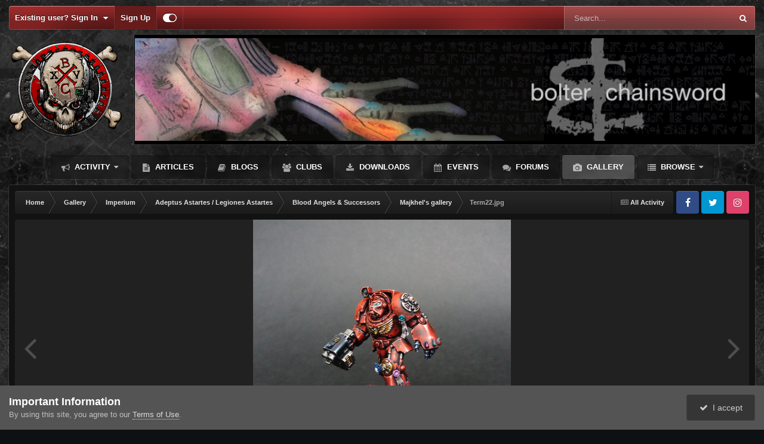

--- FILE ---
content_type: text/html;charset=UTF-8
request_url: https://bolterandchainsword.com/gallery/image/323605-term22jpg/?context=new
body_size: 18276
content:
<!DOCTYPE html>
<html id="focus" lang="en-US" dir="ltr" 
data-focus-guest
data-focus-group-id='2'
data-focus-theme-id='2'

data-focus-navigation='dropdown'




data-focus-picker='scroll'

data-focus-scheme='dark'

data-focus-cookie='2'

data-focus-branding
data-focus-userlinks='border-right cta'
data-focus-navigation-align='right'
data-focus-post='no-margin'
data-focus-post-header='background radius'
data-focus-post-controls='transparent buttons'
data-focus-blocks='pages sectiontitle'
data-focus-ui="guest-alert new-badge"
 data-globaltemplate='4.7.12'>
	<head>
		<meta charset="utf-8">
        
		<title>Term22.jpg - Blood Angels &amp; Successors - The Bolter and Chainsword</title>
		
		
		
		

	<meta name="viewport" content="width=device-width, initial-scale=1">



	<meta name="twitter:card" content="summary_large_image" />


	
		<meta name="twitter:site" content="@BolterChainswrd" />
	



	
		
			
				<meta property="og:title" content="Term22.jpg">
			
		
	

	
		
			
				<meta property="og:type" content="website">
			
		
	

	
		
			
				<meta property="og:url" content="https://bolterandchainsword.com/gallery/image/323605-term22jpg/">
			
		
	

	
		
			
		
	

	
		
			
		
	

	
		
			
				<meta property="og:updated_time" content="2023-08-21T06:24:33Z">
			
		
	

	
		
			
				<meta name="keywords" content="BLOOD ANGELS, 1st Company, Terminators">
			
		
	

	
		
			
				<meta property="og:image" content="https://bolterandchainsword.com/uploads/monthly_2023_08/large.Term22.jpg.335f09155736a5f000a16b7869b04528.jpg">
			
		
	

	
		
			
				<meta property="og:image:type" content="image/jpeg">
			
		
	

	
		
			
				
					<meta property="og:object:tag" content="BLOOD ANGELS">
				
					<meta property="og:object:tag" content="1st Company">
				
					<meta property="og:object:tag" content="Terminators">
				
			
		
	

	
		
			
				<meta property="og:site_name" content="The Bolter and Chainsword">
			
		
	

	
		
			
				<meta property="og:locale" content="en_US">
			
		
	


	
		<link rel="canonical" href="https://bolterandchainsword.com/gallery/image/323605-term22jpg/" />
	

	
		<link rel="preload" href="https://bolterandchainsword.com/uploads/monthly_2023_08/large.Term22.jpg.335f09155736a5f000a16b7869b04528.jpg" as="image" type="image/jpeg" />
	

<link rel="alternate" type="application/rss+xml" title="Default" href="https://bolterandchainsword.com/rss/1-default.xml/" />



<link rel="manifest" href="https://bolterandchainsword.com/manifest.webmanifest/">
<meta name="msapplication-config" content="https://bolterandchainsword.com/browserconfig.xml/">
<meta name="msapplication-starturl" content="/">
<meta name="application-name" content="The Bolter and Chainsword">
<meta name="apple-mobile-web-app-title" content="The Bolter and Chainsword">

	<meta name="theme-color" content="#2c2c2c">






	

	
		
			<link rel="icon" sizes="36x36" href="https://bolterandchainsword.com/uploads/monthly_2022_06/android-chrome-36x36.png?v=1710545496">
		
	

	
		
			<link rel="icon" sizes="48x48" href="https://bolterandchainsword.com/uploads/monthly_2022_06/android-chrome-48x48.png?v=1710545496">
		
	

	
		
			<link rel="icon" sizes="72x72" href="https://bolterandchainsword.com/uploads/monthly_2022_06/android-chrome-72x72.png?v=1710545496">
		
	

	
		
			<link rel="icon" sizes="96x96" href="https://bolterandchainsword.com/uploads/monthly_2022_06/android-chrome-96x96.png?v=1710545496">
		
	

	
		
			<link rel="icon" sizes="144x144" href="https://bolterandchainsword.com/uploads/monthly_2022_06/android-chrome-144x144.png?v=1710545496">
		
	

	
		
			<link rel="icon" sizes="192x192" href="https://bolterandchainsword.com/uploads/monthly_2022_06/android-chrome-192x192.png?v=1710545496">
		
	

	
		
			<link rel="icon" sizes="256x256" href="https://bolterandchainsword.com/uploads/monthly_2022_06/android-chrome-256x256.png?v=1710545496">
		
	

	
		
			<link rel="icon" sizes="384x384" href="https://bolterandchainsword.com/uploads/monthly_2022_06/android-chrome-384x384.png?v=1710545496">
		
	

	
		
			<link rel="icon" sizes="512x512" href="https://bolterandchainsword.com/uploads/monthly_2022_06/android-chrome-512x512.png?v=1710545496">
		
	

	
		
			<meta name="msapplication-square70x70logo" content="https://bolterandchainsword.com/uploads/monthly_2022_06/msapplication-square70x70logo.png?v=1710545496"/>
		
	

	
		
			<meta name="msapplication-TileImage" content="https://bolterandchainsword.com/uploads/monthly_2022_06/msapplication-TileImage.png?v=1710545496"/>
		
	

	
		
			<meta name="msapplication-square150x150logo" content="https://bolterandchainsword.com/uploads/monthly_2022_06/msapplication-square150x150logo.png?v=1710545496"/>
		
	

	
		
			<meta name="msapplication-wide310x150logo" content="https://bolterandchainsword.com/uploads/monthly_2022_06/msapplication-wide310x150logo.png?v=1710545496"/>
		
	

	
		
			<meta name="msapplication-square310x310logo" content="https://bolterandchainsword.com/uploads/monthly_2022_06/msapplication-square310x310logo.png?v=1710545496"/>
		
	

	
		
			
				<link rel="apple-touch-icon" href="https://bolterandchainsword.com/uploads/monthly_2022_06/apple-touch-icon-57x57.png?v=1710545496">
			
		
	

	
		
			
				<link rel="apple-touch-icon" sizes="60x60" href="https://bolterandchainsword.com/uploads/monthly_2022_06/apple-touch-icon-60x60.png?v=1710545496">
			
		
	

	
		
			
				<link rel="apple-touch-icon" sizes="72x72" href="https://bolterandchainsword.com/uploads/monthly_2022_06/apple-touch-icon-72x72.png?v=1710545496">
			
		
	

	
		
			
				<link rel="apple-touch-icon" sizes="76x76" href="https://bolterandchainsword.com/uploads/monthly_2022_06/apple-touch-icon-76x76.png?v=1710545496">
			
		
	

	
		
			
				<link rel="apple-touch-icon" sizes="114x114" href="https://bolterandchainsword.com/uploads/monthly_2022_06/apple-touch-icon-114x114.png?v=1710545496">
			
		
	

	
		
			
				<link rel="apple-touch-icon" sizes="120x120" href="https://bolterandchainsword.com/uploads/monthly_2022_06/apple-touch-icon-120x120.png?v=1710545496">
			
		
	

	
		
			
				<link rel="apple-touch-icon" sizes="144x144" href="https://bolterandchainsword.com/uploads/monthly_2022_06/apple-touch-icon-144x144.png?v=1710545496">
			
		
	

	
		
			
				<link rel="apple-touch-icon" sizes="152x152" href="https://bolterandchainsword.com/uploads/monthly_2022_06/apple-touch-icon-152x152.png?v=1710545496">
			
		
	

	
		
			
				<link rel="apple-touch-icon" sizes="180x180" href="https://bolterandchainsword.com/uploads/monthly_2022_06/apple-touch-icon-180x180.png?v=1710545496">
			
		
	




	<meta name="mobile-web-app-capable" content="yes">
	<meta name="apple-touch-fullscreen" content="yes">
	<meta name="apple-mobile-web-app-capable" content="yes">

	
		
	


<link rel="preload" href="//bolterandchainsword.com/applications/core/interface/font/fontawesome-webfont.woff2?v=4.7.0" as="font" crossorigin="anonymous">
		




	<link rel='stylesheet' href='https://bolterandchainsword.com/uploads/css_built_2/341e4a57816af3ba440d891ca87450ff_framework.css?v=19b21b6bd31759314866' media='all'>

	<link rel='stylesheet' href='https://bolterandchainsword.com/uploads/css_built_2/05e81b71abe4f22d6eb8d1a929494829_responsive.css?v=19b21b6bd31759314866' media='all'>

	<link rel='stylesheet' href='https://bolterandchainsword.com/uploads/css_built_2/90eb5adf50a8c640f633d47fd7eb1778_core.css?v=19b21b6bd31759314866' media='all'>

	<link rel='stylesheet' href='https://bolterandchainsword.com/uploads/css_built_2/5a0da001ccc2200dc5625c3f3934497d_core_responsive.css?v=19b21b6bd31759314866' media='all'>

	<link rel='stylesheet' href='https://bolterandchainsword.com/uploads/css_built_2/37c6452ea623de41c991284837957128_gallery.css?v=19b21b6bd31759314866' media='all'>

	<link rel='stylesheet' href='https://bolterandchainsword.com/uploads/css_built_2/22e9af7d7c6ac7ddc7db0f1b0d471efc_gallery_responsive.css?v=19b21b6bd31759314866' media='all'>

	<link rel='stylesheet' href='https://bolterandchainsword.com/uploads/css_built_2/8a32dcbf06236254181d222455063219_global.css?v=19b21b6bd31759314866' media='all'>





<link rel='stylesheet' href='https://bolterandchainsword.com/uploads/css_built_2/258adbb6e4f3e83cd3b355f84e3fa002_custom.css?v=19b21b6bd31759314866' media='all'>




		
<script type='text/javascript'>
var focusHtml = document.getElementById('focus');
var cookieId = focusHtml.getAttribute('data-focus-cookie');

//	['setting-name', enabled-by-default, has-toggle]
var focusSettings = [
	
 
	['mobile-footer', 1, 1],
	['fluid', 0, 1],
	['larger-font-size', 0, 1],
	['sticky-author-panel', 0, 1],
	['sticky-sidebar', 0, 1],
	['flip-sidebar', 0, 1],
	
	
]; 
for(var i = 0; i < focusSettings.length; i++) {
	var settingName = focusSettings[i][0];
	var isDefault = focusSettings[i][1];
	var allowToggle = focusSettings[i][2];
	if(allowToggle){
		var choice = localStorage.getItem(settingName);
		if( (choice === '1') || (!choice && (isDefault)) ){
			focusHtml.classList.add('enable--' + settingName + '');
		}
	} else if(isDefault){
		focusHtml.classList.add('enable--' + settingName + '');
	}
}

	var loadRandomBackground = function(){
		var randomBackgrounds = [ 1,];
		var randomBackground = randomBackgrounds[Math.floor(Math.random()*randomBackgrounds.length)];
		focusHtml.setAttribute('data-focus-bg', randomBackground);
		focusHtml.setAttribute('data-focus-bg-random', '');
	}


	
		var backgroundChoice = localStorage.getItem('focusBackground-' + cookieId + '') || '1';
		if (backgroundChoice == 'random'){
			loadRandomBackground();
		} else {
			focusHtml.setAttribute('data-focus-bg', '' + backgroundChoice + '');
		}
	

</script>

 
		
		
		

	
	<link rel='shortcut icon' href='https://bolterandchainsword.com/uploads/monthly_2022_06/f_icon.gif' type="image/gif">

		
 
	</head>
	<body class='ipsApp ipsApp_front ipsJS_none ipsClearfix' data-controller='core.front.core.app' data-message="" data-pageApp='gallery' data-pageLocation='front' data-pageModule='gallery' data-pageController='view' data-pageID='323605'  >
		
        

        

		<a href='#ipsLayout_mainArea' class='ipsHide' title='Go to main content on this page' accesskey='m'>Jump to content</a>
			
<ul id='elMobileNav' class='ipsResponsive_hideDesktop' data-controller='core.front.core.mobileNav'>
	
		
			
			
				
				
			
				
				
			
				
				
			
				
				
			
				
					<li id='elMobileBreadcrumb'>
						<a href='https://bolterandchainsword.com/gallery/album/14251-majkhel39s-gallery/'>
							<span>Majkhel&#39;s gallery</span>
						</a>
					</li>
				
				
			
				
				
			
		
	
  
	<li class='elMobileNav__home'>
		<a href='https://bolterandchainsword.com/'><i class="fa fa-home" aria-hidden="true"></i></a>
	</li>
	
	
	<li >
		<a data-action="defaultStream" href='https://bolterandchainsword.com/discover/'><i class="fa fa-newspaper-o" aria-hidden="true"></i></a>
	</li>

	

	
		<li class='ipsJS_show'>
			<a href='https://bolterandchainsword.com/search/' data-class='display--focus-mobile-search'><i class='fa fa-search'></i></a>
		</li>
	

	
<li data-focus-editor>
	<a href='#'>
		<i class='fa fa-toggle-on'></i>
	</a>
</li>
<li data-focus-toggle-theme>
	<a href='#'>
		<i class='fa'></i>
	</a>
</li>
  	
	<li data-ipsDrawer data-ipsDrawer-drawerElem='#elMobileDrawer'>
		<a href='#'>
			
			
				
			
			
			
			<i class='fa fa-navicon'></i>
		</a>
	</li>
</ul>
			
<div class='focus-mobile-search'>
	<div class='focus-mobile-search__close' data-class='display--focus-mobile-search'><i class="fa fa-times" aria-hidden="true"></i></div>
</div>
			<div id='ipsLayout_header'>
				<div class='ipsLayout_container ipsResponsive_showDesktop'>
					<div class='focus-user-bar'>
						<div class='ipsLayout_container ipsFlex ipsFlex-jc:between ipsFlex-ai:center'>
							
								<div class='focus-user'>

	<ul id='elUserNav' class='ipsList_inline cSignedOut ipsResponsive_showDesktop'>
		
		
		
		
			
				<li id='elSignInLink'>
					<a href='https://bolterandchainsword.com/login/' data-ipsMenu-closeOnClick="false" data-ipsMenu id='elUserSignIn'>
						Existing user? Sign In &nbsp;<i class='fa fa-caret-down'></i>
					</a>
					
<div id='elUserSignIn_menu' class='ipsMenu ipsMenu_auto ipsHide'>
	<form accept-charset='utf-8' method='post' action='https://bolterandchainsword.com/login/'>
		<input type="hidden" name="csrfKey" value="11cb1f1e1c91eb476b35a349f92d1f22">
		<input type="hidden" name="ref" value="aHR0cHM6Ly9ib2x0ZXJhbmRjaGFpbnN3b3JkLmNvbS9nYWxsZXJ5L2ltYWdlLzMyMzYwNS10ZXJtMjJqcGcvP2NvbnRleHQ9bmV3">
		<div data-role="loginForm">
			
			
			
				
<div class="ipsPad ipsForm ipsForm_vertical">
	<h4 class="ipsType_sectionHead">Sign In</h4>
	<br><br>
	<ul class='ipsList_reset'>
		<li class="ipsFieldRow ipsFieldRow_noLabel ipsFieldRow_fullWidth">
			
			
				<input type="email" placeholder="Email Address" name="auth" autocomplete="email">
			
		</li>
		<li class="ipsFieldRow ipsFieldRow_noLabel ipsFieldRow_fullWidth">
			<input type="password" placeholder="Password" name="password" autocomplete="current-password">
		</li>
		<li class="ipsFieldRow ipsFieldRow_checkbox ipsClearfix">
			<span class="ipsCustomInput">
				<input type="checkbox" name="remember_me" id="remember_me_checkbox" value="1" checked aria-checked="true">
				<span></span>
			</span>
			<div class="ipsFieldRow_content">
				<label class="ipsFieldRow_label" for="remember_me_checkbox">Remember me</label>
				<span class="ipsFieldRow_desc">Not recommended on shared computers</span>
			</div>
		</li>
		<li class="ipsFieldRow ipsFieldRow_fullWidth">
			<button type="submit" name="_processLogin" value="usernamepassword" class="ipsButton ipsButton_primary ipsButton_small" id="elSignIn_submit">Sign In</button>
			
				<p class="ipsType_right ipsType_small">
					
						<a href='https://bolterandchainsword.com/lostpassword/' data-ipsDialog data-ipsDialog-title='Forgot your password?'>
					
					Forgot your password?</a>
				</p>
			
		</li>
	</ul>
</div>
			
		</div>
	</form>
</div>
				</li>
			
		
		
			<li>
				
					<a href='https://bolterandchainsword.com/register/'  id='elRegisterButton'>Sign Up</a>
				
			</li>
		
		
<li class='elUserNav_sep'></li>
<li class='cUserNav_icon ipsJS_show' data-focus-editor>
	<a href='#' data-ipsTooltip>
		<i class='fa fa-toggle-on'></i>
	</a>
</li>
<li class='cUserNav_icon ipsJS_show' data-focus-toggle-theme>
	<a href='#' data-ipsTooltip>
		<i class='fa'></i>
	</a>
</li>

 
	</ul>
</div>
							
							
								<div class='focus-search'></div>
							
						</div>
					</div>
				</div>
				<header class='focus-header'>
					<div class='ipsLayout_container'>
						<div class='focus-header-align'>
							
<a class='focus-logo' href='https://bolterandchainsword.com/' accesskey='1'>
	
		
		<span class='focus-logo__image'>
			<img src="https://bolterandchainsword.com/uploads/monthly_2024_04/bnc-sjull-xxv-logo-v2.png.13ff726e813c76e564701606b31c1f5a.png" alt='The Bolter and Chainsword'>
		</span>
		
			<!-- <span class='focus-logo__text'>
				<span class='focus-logo__name'>Carbon</span>
				<span class='focus-logo__slogan'>Your gaming website!</span>
			</span> -->
		
	
</a>
							<div class='focus-nav-bar'>
								<div class='focus-nav'>

	<nav  class=' ipsResponsive_showDesktop'>
		<div class='ipsNavBar_primary ipsNavBar_primary--loading ipsLayout_container '>
			<ul data-role="primaryNavBar" class='ipsClearfix'>
				


	
	

	
		
		
		<li  id='elNavSecondary_2' data-role="navBarItem" data-navApp="core" data-navExt="CustomItem">
			
			
				<a href="https://bolterandchainsword.com/discover/"  data-navItem-id="2" >
					Activity<span class='ipsNavBar_active__identifier'></span>
				</a>
			
			
				<ul class='ipsNavBar_secondary ipsHide' data-role='secondaryNavBar'>
					


	
		
		
		<li  id='elNavSecondary_4' data-role="navBarItem" data-navApp="core" data-navExt="AllActivity">
			
			
				<a href="https://bolterandchainsword.com/discover/"  data-navItem-id="4" >
					All Activity<span class='ipsNavBar_active__identifier'></span>
				</a>
			
			
		</li>
	
	

	
	

	
	

	
	

	
		
		
		<li  id='elNavSecondary_8' data-role="navBarItem" data-navApp="core" data-navExt="Search">
			
			
				<a href="https://bolterandchainsword.com/search/"  data-navItem-id="8" >
					Search<span class='ipsNavBar_active__identifier'></span>
				</a>
			
			
		</li>
	
	

	
	

	
		
		
		<li  id='elNavSecondary_18' data-role="navBarItem" data-navApp="core" data-navExt="Leaderboard">
			
			
				<a href="https://bolterandchainsword.com/leaderboard/"  data-navItem-id="18" >
					Leaderboard<span class='ipsNavBar_active__identifier'></span>
				</a>
			
			
		</li>
	
	

					<li class='ipsHide' id='elNavigationMore_2' data-role='navMore'>
						<a href='#' data-ipsMenu data-ipsMenu-appendTo='#elNavigationMore_2' id='elNavigationMore_2_dropdown'>More <i class='fa fa-caret-down'></i></a>
						<ul class='ipsHide ipsMenu ipsMenu_auto' id='elNavigationMore_2_dropdown_menu' data-role='moreDropdown'></ul>
					</li>
				</ul>
			
		</li>
	
	

	
		
		
		<li  id='elNavSecondary_20' data-role="navBarItem" data-navApp="cms" data-navExt="Pages">
			
			
				<a href="https://bolterandchainsword.com/articles.html/"  data-navItem-id="20" >
					Articles<span class='ipsNavBar_active__identifier'></span>
				</a>
			
			
		</li>
	
	

	
		
		
		<li  id='elNavSecondary_19' data-role="navBarItem" data-navApp="blog" data-navExt="Blogs">
			
			
				<a href="https://bolterandchainsword.com/blogs/"  data-navItem-id="19" >
					Blogs<span class='ipsNavBar_active__identifier'></span>
				</a>
			
			
		</li>
	
	

	
		
		
		<li  id='elNavSecondary_3' data-role="navBarItem" data-navApp="core" data-navExt="Clubs">
			
			
				<a href="https://bolterandchainsword.com/clubs/"  data-navItem-id="3" >
					Clubs<span class='ipsNavBar_active__identifier'></span>
				</a>
			
			
		</li>
	
	

	
		
		
		<li  id='elNavSecondary_12' data-role="navBarItem" data-navApp="downloads" data-navExt="Downloads">
			
			
				<a href="https://bolterandchainsword.com/files/"  data-navItem-id="12" >
					Downloads<span class='ipsNavBar_active__identifier'></span>
				</a>
			
			
		</li>
	
	

	
		
		
		<li  id='elNavSecondary_13' data-role="navBarItem" data-navApp="calendar" data-navExt="Calendar">
			
			
				<a href="https://bolterandchainsword.com/events/"  data-navItem-id="13" >
					Events<span class='ipsNavBar_active__identifier'></span>
				</a>
			
			
		</li>
	
	

	
		
		
		<li  id='elNavSecondary_10' data-role="navBarItem" data-navApp="forums" data-navExt="Forums">
			
			
				<a href="https://bolterandchainsword.com"  data-navItem-id="10" >
					Forums<span class='ipsNavBar_active__identifier'></span>
				</a>
			
			
		</li>
	
	

	
		
		
			
		
		<li class='ipsNavBar_active' data-active id='elNavSecondary_11' data-role="navBarItem" data-navApp="gallery" data-navExt="Gallery">
			
			
				<a href="https://bolterandchainsword.com/gallery/"  data-navItem-id="11" data-navDefault>
					Gallery<span class='ipsNavBar_active__identifier'></span>
				</a>
			
			
		</li>
	
	

	
		
		
		<li  id='elNavSecondary_1' data-role="navBarItem" data-navApp="core" data-navExt="CustomItem">
			
			
				<a href="https://bolterandchainsword.com"  data-navItem-id="1" >
					Browse<span class='ipsNavBar_active__identifier'></span>
				</a>
			
			
				<ul class='ipsNavBar_secondary ipsHide' data-role='secondaryNavBar'>
					


	
	

	
		
		
		<li  id='elNavSecondary_15' data-role="navBarItem" data-navApp="core" data-navExt="StaffDirectory">
			
			
				<a href="https://bolterandchainsword.com/staff/"  data-navItem-id="15" >
					Staff<span class='ipsNavBar_active__identifier'></span>
				</a>
			
			
		</li>
	
	

	
		
		
		<li  id='elNavSecondary_16' data-role="navBarItem" data-navApp="core" data-navExt="OnlineUsers">
			
			
				<a href="https://bolterandchainsword.com/online/"  data-navItem-id="16" >
					Online Users<span class='ipsNavBar_active__identifier'></span>
				</a>
			
			
		</li>
	
	

					<li class='ipsHide' id='elNavigationMore_1' data-role='navMore'>
						<a href='#' data-ipsMenu data-ipsMenu-appendTo='#elNavigationMore_1' id='elNavigationMore_1_dropdown'>More <i class='fa fa-caret-down'></i></a>
						<ul class='ipsHide ipsMenu ipsMenu_auto' id='elNavigationMore_1_dropdown_menu' data-role='moreDropdown'></ul>
					</li>
				</ul>
			
		</li>
	
	

				
				<li class="focus-nav__more focus-nav__more--hidden">
					<a href="#"> More <span class='ipsNavBar_active__identifier'></span></a>
					<ul class='ipsNavBar_secondary'></ul>
				</li>
				
			</ul>
			

	<div id="elSearchWrapper">
		<div id='elSearch' data-controller="core.front.core.quickSearch">
			<form accept-charset='utf-8' action='//bolterandchainsword.com/search/?do=quicksearch' method='post'>
                <input type='search' id='elSearchField' placeholder='Search...' name='q' autocomplete='off' aria-label='Search'>
                <details class='cSearchFilter'>
                    <summary class='cSearchFilter__text'></summary>
                    <ul class='cSearchFilter__menu'>
                        
                        <li><label><input type="radio" name="type" value="all"  checked><span class='cSearchFilter__menuText'>Everywhere</span></label></li>
                        
                            
                                <li><label><input type="radio" name="type" value='contextual_{&quot;type&quot;:&quot;gallery_image&quot;,&quot;nodes&quot;:2}'><span class='cSearchFilter__menuText'>This Category</span></label></li>
                            
                                <li><label><input type="radio" name="type" value='contextual_{&quot;type&quot;:&quot;gallery_image&quot;,&quot;item&quot;:323605}'><span class='cSearchFilter__menuText'>This Image</span></label></li>
                            
                        
                        
                            <li><label><input type="radio" name="type" value="core_statuses_status"><span class='cSearchFilter__menuText'>Status Updates</span></label></li>
                        
                            <li><label><input type="radio" name="type" value="forums_topic"><span class='cSearchFilter__menuText'>Topics</span></label></li>
                        
                            <li><label><input type="radio" name="type" value="gallery_image"><span class='cSearchFilter__menuText'>Images</span></label></li>
                        
                            <li><label><input type="radio" name="type" value="gallery_album_item"><span class='cSearchFilter__menuText'>Albums</span></label></li>
                        
                            <li><label><input type="radio" name="type" value="downloads_file"><span class='cSearchFilter__menuText'>Files</span></label></li>
                        
                            <li><label><input type="radio" name="type" value="calendar_event"><span class='cSearchFilter__menuText'>Events</span></label></li>
                        
                            <li><label><input type="radio" name="type" value="cms_pages_pageitem"><span class='cSearchFilter__menuText'>Pages</span></label></li>
                        
                            <li><label><input type="radio" name="type" value="cms_records1"><span class='cSearchFilter__menuText'>Articles</span></label></li>
                        
                            <li><label><input type="radio" name="type" value="blog_entry"><span class='cSearchFilter__menuText'>Blog Entries</span></label></li>
                        
                            <li><label><input type="radio" name="type" value="core_members"><span class='cSearchFilter__menuText'>Members</span></label></li>
                        
                    </ul>
                </details>
				<button class='cSearchSubmit' type="submit" aria-label='Search'><i class="fa fa-search"></i></button>
			</form>
		</div>
	</div>

		</div>
	</nav>
</div>
							</div>
						</div>
					</div>
				</header>
			</div>
		<main id='ipsLayout_body' class='ipsLayout_container'>
			<div class='focus-content'>
				<div class='focus-content-padding'>
					<div id='ipsLayout_contentArea'>
						<div class='focus-precontent'>
							<div class='focus-breadcrumb'>
								
<nav class='ipsBreadcrumb ipsBreadcrumb_top ipsFaded_withHover'>
	

	<ul class='ipsList_inline ipsPos_right'>
		
		<li >
			<a data-action="defaultStream" class='ipsType_light '  href='https://bolterandchainsword.com/discover/'><i class="fa fa-newspaper-o" aria-hidden="true"></i> <span>All Activity</span></a>
		</li>
		
	</ul>

	<ul data-role="breadcrumbList">
		<li>
			<a title="Home" href='https://bolterandchainsword.com/'>
				<span>Home <i class='fa fa-angle-right'></i></span>
			</a>
		</li>
		
		
			<li>
				
					<a href='https://bolterandchainsword.com/gallery/'>
						<span>Gallery <i class='fa fa-angle-right' aria-hidden="true"></i></span>
					</a>
				
			</li>
		
			<li>
				
					<a href='https://bolterandchainsword.com/gallery/category/35-imperium/'>
						<span>Imperium <i class='fa fa-angle-right' aria-hidden="true"></i></span>
					</a>
				
			</li>
		
			<li>
				
					<a href='https://bolterandchainsword.com/gallery/category/30-adeptus-astartes-legiones-astartes/'>
						<span>Adeptus Astartes / Legiones Astartes <i class='fa fa-angle-right' aria-hidden="true"></i></span>
					</a>
				
			</li>
		
			<li>
				
					<a href='https://bolterandchainsword.com/gallery/category/2-blood-angels-successors/'>
						<span>Blood Angels &amp; Successors <i class='fa fa-angle-right' aria-hidden="true"></i></span>
					</a>
				
			</li>
		
			<li>
				
					<a href='https://bolterandchainsword.com/gallery/album/14251-majkhel39s-gallery/'>
						<span>Majkhel&#39;s gallery <i class='fa fa-angle-right' aria-hidden="true"></i></span>
					</a>
				
			</li>
		
			<li>
				
					Term22.jpg
				
			</li>
		
	</ul>
</nav>
								

<ul class='focus-social focus-social--iconOnly'>
	<li><a href='https://www.facebook.com/BolterandChainsword/' target="_blank" rel="noopener"><span>Facebook</span></a></li>
<li><a href='https://twitter.com/BolterChainswrd/' target="_blank" rel="noopener"><span>Twitter</span></a></li>
<li><a href='https://www.instagram.com/bolter.and.chainsword/' target="_blank" rel="noopener"><span>Instagram</span></a></li>
</ul>

							</div>
						</div>
						





						<div id='ipsLayout_contentWrapper'>
							
							<div id='ipsLayout_mainArea'>
								
								
								
								
								

	




								



<div data-controller='gallery.front.view.image' data-lightboxURL='https://bolterandchainsword.com/gallery/image/323605-term22jpg/'>
	<div class='ipsColumns ipsMargin_bottom'>
		<div class='ipsColumn ipsColumn_fluid'>
			<div class='cGalleryLightbox_inner' data-role="imageSizer">
				<div class='elGalleryHeader'>
					

<div id='elGalleryImage' class='elGalleryImage' data-role="imageFrame" data-imageSizes='{&quot;large&quot;:[1200,1200],&quot;small&quot;:[100,100]}'>
	
		<div class='cGalleryViewImage' data-role='notesWrapper' data-controller='gallery.front.view.notes' data-imageID='323605'  data-notesData='[]'>
			<div>
				<a href='https://bolterandchainsword.com/uploads/monthly_2023_08/large.Term22.jpg.335f09155736a5f000a16b7869b04528.jpg' title='View in lightbox' data-ipsLightbox>
					<img src='https://bolterandchainsword.com/uploads/monthly_2023_08/large.Term22.jpg.335f09155736a5f000a16b7869b04528.jpg' alt="Term22.jpg" title='Term22.jpg' data-role='theImage'>
				</a>
            </div>
			
		</div>
        	


		<div class='cGalleryImageFade'>
			<div class='cGalleryImageBottomBar'>
				<div class='cGalleryCreditInfo ipsType_normal ipsHide'>
					

					
				</div>
				
					<ul class='ipsList_inline'>
						<li>
							<a href='#' data-ipsMenu data-ipsMenu-above='true' id='elImageTools' class='ipsButton ipsButton_link ipsButton_verySmall ipsJS_show cGalleryViewImage_controls'>Image Tools <i class='fa fa-caret-down'></i></a>
						</li>
					</ul>
					<ul class='ipsMenu ipsMenu_auto ipsHide' id='elImageTools_menu'>
						
						
						
							<li class='ipsMenu_item'>
								<a href='https://bolterandchainsword.com/gallery/image/323605-term22jpg/?do=download' title='Download'><i class='fa fa-fw fa-download'></i> Download</a>
							</li>
						
					</ul>
				
			</div>
		</div>
	
	<span class='elGalleryImageNav'>
       
            <a href='https://bolterandchainsword.com/gallery/image/323605-term22jpg/?browse=1&amp;do=previous' class='elGalleryImageNav_prev' data-action="prevMedia"><i class='fa fa-angle-left'></i></a>
            <a href='https://bolterandchainsword.com/gallery/image/323605-term22jpg/?browse=1&amp;do=next' class='elGalleryImageNav_next' data-action="nextMedia"><i class='fa fa-angle-right'></i></a>
        
	</span>
</div>
				</div>
			</div>
            
            
            
			<div class='cGalleryImageThumbs'>
				<ol class='cGalleryCarousel' id='gallery-image-thumbs'>
                    
					
			            <li class='cGalleryCarousel__item'>
			            	<div class='ipsImageBlock'>
				                
					                <a href='https://bolterandchainsword.com/gallery/image/323609-termies3jpg/' title='View the image termies3.jpg' class='ipsImageBlock__main'>
					                	<img src='https://bolterandchainsword.com/uploads/monthly_2023_08/small.termies3.jpg.20b9f5411163c1b1f152a2d6f16ccdef.jpg' alt="termies3.jpg" loading="lazy">
					                </a>
				                
                            	

                            </div>
                        </li>
                        
			        
			            <li class='cGalleryCarousel__item'>
			            	<div class='ipsImageBlock'>
				                
					                <a href='https://bolterandchainsword.com/gallery/image/323608-term25jpg/' title='View the image Term25.jpg' class='ipsImageBlock__main'>
					                	<img src='https://bolterandchainsword.com/uploads/monthly_2023_08/small.Term25.jpg.ff5e08f3fe6ecc3aaf34738006f4601e.jpg' alt="Term25.jpg" loading="lazy">
					                </a>
				                
                            	

                            </div>
                        </li>
                        
			        
			            <li class='cGalleryCarousel__item'>
			            	<div class='ipsImageBlock'>
				                
					                <a href='https://bolterandchainsword.com/gallery/image/323607-term24jpg/' title='View the image Term24.jpg' class='ipsImageBlock__main'>
					                	<img src='https://bolterandchainsword.com/uploads/monthly_2023_08/small.Term24.jpg.c76a4f9919ad71e535c8cd1d11b58ed9.jpg' alt="Term24.jpg" loading="lazy">
					                </a>
				                
                            	

                            </div>
                        </li>
                        
			        
			            <li class='cGalleryCarousel__item'>
			            	<div class='ipsImageBlock'>
				                
					                <a href='https://bolterandchainsword.com/gallery/image/323606-term23jpg/' title='View the image Term23.jpg' class='ipsImageBlock__main'>
					                	<img src='https://bolterandchainsword.com/uploads/monthly_2023_08/small.Term23.jpg.72df9686d2cca31e2d0251b25bc1d934.jpg' alt="Term23.jpg" loading="lazy">
					                </a>
				                
                            	

                            </div>
                        </li>
                        
			        

                    <li class='cGalleryCarousel__item cGalleryCarousel__item--active'>
                    	<div class='ipsImageBlock'>
	                        
	                            <a href='https://bolterandchainsword.com/gallery/image/323605-term22jpg/' title='View the image Term22.jpg' class='ipsImageBlock__main'>
	                                <img src='https://bolterandchainsword.com/uploads/monthly_2023_08/small.Term22.jpg.d55f09b642c5bcc955c248760806f3be.jpg' alt="Term22.jpg" loading="lazy">
	                            </a>
                        	
                        	

                        </div>
                        
                    </li>

                    
                        <li class='cGalleryCarousel__item'>
                        	<div class='ipsImageBlock'>
	                            
	                                <a href='https://bolterandchainsword.com/gallery/image/323604-term21jpg/' title='View the image Term21.jpg' class='ipsImageBlock__main'>
	                                    <img src='https://bolterandchainsword.com/uploads/monthly_2023_08/small.Term21.jpg.ea0ca910fc892850c6de14f09a076291.jpg' alt="Term21.jpg" loading="lazy">
	                                </a>
	                            
	                            

	                        </div>
                        </li>
                        
                        
                    
                        <li class='cGalleryCarousel__item'>
                        	<div class='ipsImageBlock'>
	                            
	                                <a href='https://bolterandchainsword.com/gallery/image/323566-termosywip3jpg/' title='View the image termosyWIP3.jpg' class='ipsImageBlock__main'>
	                                    <img src='https://bolterandchainsword.com/uploads/monthly_2023_08/small.termosyWIP3.jpg.38ea86d2ffda437b82e41e19d89ec099.jpg' alt="termosyWIP3.jpg" loading="lazy">
	                                </a>
	                            
	                            

	                        </div>
                        </li>
                        
                        
                    
                        <li class='cGalleryCarousel__item'>
                        	<div class='ipsImageBlock'>
	                            
	                                <a href='https://bolterandchainsword.com/gallery/image/323565-termsarge16jpg/' title='View the image TermSarge16.jpg' class='ipsImageBlock__main'>
	                                    <img src='https://bolterandchainsword.com/uploads/monthly_2023_08/small.TermSarge16.jpg.bac28258ad63a185c5f589fe69f8927d.jpg' alt="TermSarge16.jpg" loading="lazy">
	                                </a>
	                            
	                            

	                        </div>
                        </li>
                        
                        
                    
                        <li class='cGalleryCarousel__item'>
                        	<div class='ipsImageBlock'>
	                            
	                                <a href='https://bolterandchainsword.com/gallery/image/323564-termsarge15jpg/' title='View the image TermSarge15.jpg' class='ipsImageBlock__main'>
	                                    <img src='https://bolterandchainsword.com/uploads/monthly_2023_08/small.TermSarge15.jpg.c1759e652f5f1aa4fb9b8ea108078da4.jpg' alt="TermSarge15.jpg" loading="lazy">
	                                </a>
	                            
	                            

	                        </div>
                        </li>
                        
                        
                            
				</ol>
                <div class='cGalleryCarouselNav cGalleryCarouselNav--overlay' data-carousel-controls='gallery-image-thumbs' data-controller="gallery.front.browse.carousel" hidden>
                    <button class='cGalleryCarouselNav__button' data-carousel-arrow='prev' aria-label='Previous' role='button'>
                        <svg aria-hidden="true" xmlns="http://www.w3.org/2000/svg" viewBox="0 0 320 512" width="10"><path d="M34.52 239.03L228.87 44.69c9.37-9.37 24.57-9.37 33.94 0l22.67 22.67c9.36 9.36 9.37 24.52.04 33.9L131.49 256l154.02 154.75c9.34 9.38 9.32 24.54-.04 33.9l-22.67 22.67c-9.37 9.37-24.57 9.37-33.94 0L34.52 272.97c-9.37-9.37-9.37-24.57 0-33.94z"/></svg>
                    </button>
                    <button class='cGalleryCarouselNav__button' data-carousel-arrow='next' aria-label='Next' role='button'>
                        <svg aria-hidden="true" xmlns="http://www.w3.org/2000/svg" viewBox="0 0 320 512" width="10"><path d="M285.476 272.971L91.132 467.314c-9.373 9.373-24.569 9.373-33.941 0l-22.667-22.667c-9.357-9.357-9.375-24.522-.04-33.901L188.505 256 34.484 101.255c-9.335-9.379-9.317-24.544.04-33.901l22.667-22.667c9.373-9.373 24.569-9.373 33.941 0L285.475 239.03c9.373 9.372 9.373 24.568.001 33.941z"/></svg>
                    </button>
                </div>
			</div>
            
		</div>
	</div>

	<section data-role='imageInfo'>
		




<div class='ipsColumns ipsColumns_collapsePhone ipsResponsive_pull ipsSpacer_bottom'>
	<div class='ipsColumn ipsColumn_fluid'>
		

		<div class='ipsBox'>
			<div class='ipsPadding' data-role='imageDescription'>
				<div class='ipsFlex ipsFlex-ai:center ipsFlex-fw:wrap ipsGap:4'>
					<div class='ipsFlex-flex:11'>
						<h1 class='ipsType_pageTitle ipsContained_container'>
							
							
							
							
							
								<span class='ipsContained ipsType_break'>Term22.jpg</span>
							
						</h1>
						
							


	
		<ul class='ipsTags ipsList_inline ' >
			
				
					

<li >
	
	<a href="https://bolterandchainsword.com/tags/BLOOD%20ANGELS/" class='ipsTag' title="Find other content tagged with 'BLOOD ANGELS'" rel="tag" data-tag-label="BLOOD ANGELS"><span>BLOOD ANGELS</span></a>
	
</li>
				
					

<li >
	
	<a href="https://bolterandchainsword.com/tags/1st%20Company/" class='ipsTag' title="Find other content tagged with '1st Company'" rel="tag" data-tag-label="1st Company"><span>1st Company</span></a>
	
</li>
				
					

<li >
	
	<a href="https://bolterandchainsword.com/tags/Terminators/" class='ipsTag' title="Find other content tagged with 'Terminators'" rel="tag" data-tag-label="Terminators"><span>Terminators</span></a>
	
</li>
				
			
			
		</ul>
		
	

						
					</div>
				</div>
				<hr class='ipsHr'>
				<div class='ipsPageHeader__meta ipsFlex ipsFlex-jc:between ipsFlex-ai:center ipsFlex-fw:wrap ipsGap:3'>
					<div class='ipsFlex-flex:11'>
						<div class='ipsPhotoPanel ipsPhotoPanel_mini ipsClearfix'>
							


	<a href="https://bolterandchainsword.com/profile/105306-majkhel/" rel="nofollow" data-ipsHover data-ipsHover-width="370" data-ipsHover-target="https://bolterandchainsword.com/profile/105306-majkhel/?do=hovercard" class="ipsUserPhoto ipsUserPhoto_mini" title="Go to Majkhel's profile">
		<img src='https://bolterandchainsword.com/uploads/profile/photo-thumb-105306.jpg' alt='Majkhel' loading="lazy">
	</a>

							<div>
								<p class='ipsType_reset ipsType_normal ipsType_blendLinks'>
									By 


<a href='https://bolterandchainsword.com/profile/105306-majkhel/' rel="nofollow" data-ipsHover data-ipsHover-width='370' data-ipsHover-target='https://bolterandchainsword.com/profile/105306-majkhel/?do=hovercard&amp;referrer=https%253A%252F%252Fbolterandchainsword.com%252Fgallery%252Fimage%252F323605-term22jpg%252F%253Fcontext%253Dnew' title="Go to Majkhel's profile" class="ipsType_break"><span class='custode'>Majkhel</span></a>
								</p>
								<ul class='ipsList_inline'>
									<li class='ipsType_light'><time datetime='2023-08-21T06:24:33Z' title='08/21/23 06:24  AM' data-short='2 yr'>August 21, 2023</time></li>
									<li class='ipsType_light'>464 views</li>
									
										<li><a href='https://bolterandchainsword.com/profile/105306-majkhel/content/?type=gallery_image'>View Majkhel's images</a></li>
									
								</ul>
							</div>
						</div>
					</div>
					<div class='ipsFlex-flex:01 ipsResponsive_hidePhone'>
						<div class='ipsShareLinks'>
							
								


    <a href='#elShareItem_489891967_menu' id='elShareItem_489891967' data-ipsMenu class='ipsShareButton ipsButton ipsButton_verySmall ipsButton_link ipsButton_link--light'>
        <span><i class='fa fa-share-alt'></i></span> &nbsp;Share
    </a>

    <div class='ipsPadding ipsMenu ipsMenu_normal ipsHide' id='elShareItem_489891967_menu' data-controller="core.front.core.sharelink">
        
        
        <span data-ipsCopy data-ipsCopy-flashmessage>
            <a href="https://bolterandchainsword.com/gallery/image/323605-term22jpg/" class="ipsButton ipsButton_light ipsButton_small ipsButton_fullWidth" data-role="copyButton" data-clipboard-text="https://bolterandchainsword.com/gallery/image/323605-term22jpg/" data-ipstooltip title='Copy Link to Clipboard'><i class="fa fa-clone"></i> https://bolterandchainsword.com/gallery/image/323605-term22jpg/</a>
        </span>
        <ul class='ipsShareLinks ipsMargin_top:half'>
            
                <li>
<a href="https://x.com/share?url=https%3A%2F%2Fbolterandchainsword.com%2Fgallery%2Fimage%2F323605-term22jpg%2F" class="cShareLink cShareLink_x" target="_blank" data-role="shareLink" title='Share on X' data-ipsTooltip rel='nofollow noopener'>
    <i class="fa fa-x"></i>
</a></li>
            
                <li>
<a href="https://www.facebook.com/sharer/sharer.php?u=https%3A%2F%2Fbolterandchainsword.com%2Fgallery%2Fimage%2F323605-term22jpg%2F" class="cShareLink cShareLink_facebook" target="_blank" data-role="shareLink" title='Share on Facebook' data-ipsTooltip rel='noopener nofollow'>
	<i class="fa fa-facebook"></i>
</a></li>
            
                <li>
<a href="https://www.reddit.com/submit?url=https%3A%2F%2Fbolterandchainsword.com%2Fgallery%2Fimage%2F323605-term22jpg%2F&amp;title=Term22.jpg" rel="nofollow noopener" class="cShareLink cShareLink_reddit" target="_blank" title='Share on Reddit' data-ipsTooltip>
	<i class="fa fa-reddit"></i>
</a></li>
            
                <li>
<a href="mailto:?subject=Term22.jpg&body=https%3A%2F%2Fbolterandchainsword.com%2Fgallery%2Fimage%2F323605-term22jpg%2F" rel='nofollow' class='cShareLink cShareLink_email' title='Share via email' data-ipsTooltip>
	<i class="fa fa-envelope"></i>
</a></li>
            
                <li>
<a href="https://pinterest.com/pin/create/button/?url=https://bolterandchainsword.com/gallery/image/323605-term22jpg/&amp;media=https://bolterandchainsword.com/uploads/monthly_2023_08/large.Term22.jpg.335f09155736a5f000a16b7869b04528.jpg" class="cShareLink cShareLink_pinterest" rel="nofollow noopener" target="_blank" data-role="shareLink" title='Share on Pinterest' data-ipsTooltip>
	<i class="fa fa-pinterest"></i>
</a></li>
            
        </ul>
        
            <hr class='ipsHr'>
            <button class='ipsHide ipsButton ipsButton_verySmall ipsButton_light ipsButton_fullWidth ipsMargin_top:half' data-controller='core.front.core.webshare' data-role='webShare' data-webShareTitle='Term22.jpg' data-webShareText='Term22.jpg' data-webShareUrl='https://bolterandchainsword.com/gallery/image/323605-term22jpg/'>More sharing options...</button>
        
    </div>

							
                            

							



							

<div data-followApp='gallery' data-followArea='image' data-followID='323605' data-controller='core.front.core.followButton'>
	

	<a href='https://bolterandchainsword.com/login/' rel="nofollow" class="ipsFollow ipsPos_middle ipsButton ipsButton_light ipsButton_verySmall ipsButton_disabled" data-role="followButton" data-ipsTooltip title='Sign in to follow this'>
		<span>Followers</span>
		<span class='ipsCommentCount'>0</span>
	</a>

</div>
						</div>
					</div>
				</div>
				
				

				

					

				

					

				
			</div>
			<div class='ipsItemControls'>
				
					

	<div data-controller='core.front.core.reaction' class='ipsItemControls_right ipsClearfix '>	
		<div class='ipsReact ipsPos_right'>
			
				
				<div class='ipsReact_blurb ipsHide' data-role='reactionBlurb'>
					
				</div>
			
			
			
		</div>
	</div>

				
				<ul class='ipsComment_controls ipsClearfix ipsItemControls_left'>
					
				</ul>
			</div>
		</div>
	</div>
	<div class='ipsColumn ipsColumn_veryWide' id='elGalleryImageStats'>
		<div class='ipsBox ipsPadding' data-role="imageStats">
			
				<div class='ipsType_center'>
					
<div  class='ipsClearfix ipsRating  ipsRating_veryLarge'>
	
	<ul class='ipsRating_collective'>
		
			
				<li class='ipsRating_off'>
					<i class='fa fa-star'></i>
				</li>
			
		
			
				<li class='ipsRating_off'>
					<i class='fa fa-star'></i>
				</li>
			
		
			
				<li class='ipsRating_off'>
					<i class='fa fa-star'></i>
				</li>
			
		
			
				<li class='ipsRating_off'>
					<i class='fa fa-star'></i>
				</li>
			
		
			
				<li class='ipsRating_off'>
					<i class='fa fa-star'></i>
				</li>
			
		
	</ul>
</div>
				</div>
				<hr class='ipsHr'>
			

			

            <div>
                <h2 class='ipsType_minorHeading ipsType_break'>From the album: </h2>
                <h3 class='ipsType_sectionHead'><a href='https://bolterandchainsword.com/gallery/album/14251-majkhel39s-gallery/'>Majkhel&#39;s gallery</a></h3>
                <span class='ipsType_light'>&middot; 1384 images</span>
                <ul class='ipsList_reset ipsMargin_top ipsHide'>
                    <li><i class='fa fa-camera'></i> 1384 images</li>
                    
                        <li><i class='fa fa-comment'></i> 0 comments</li>
                    
                    
                        <li><i class='fa fa-comment'></i> 1 image comment</li>
                    
                </ul>
            </div>
            <hr class='ipsHr'>

			
				<h2 class='ipsType_minorHeading ipsType_break ipsMargin_bottom:half'>Photo Information</h2>
				<div class='cGalleryExif'>
					
						<ul class='cGalleryExif_data'>
							
								<li>
									<span class='cGalleryExif_data__icon'><i class="fa fa-camera-retro" aria-hidden="true"></i></span>
									<span class='cGalleryExif_data__label'>Taken with</span>
									<span class='cGalleryExif_data__value'>samsung SM-J510FN</span>
								</li>
							
							
								<li>
									<span class='cGalleryExif_data__icon'><i class='fa fa-arrows-h'></i></span>
									<span class='cGalleryExif_data__label'>Focal Length</span>
									<span class='cGalleryExif_data__value'>3.7 mm</span>
								</li>
							
							
								<li>
									<span class='cGalleryExif_data__icon'><i class='fa fa-clock-o'></i></span>
									<span class='cGalleryExif_data__label'>Exposure Time</span>
									<span class='cGalleryExif_data__value'>1/50</span>
								</li>
							
							
								<li>
									<span class='cGalleryExif_data__icon'><span class='cGalleryExif_f'>f</span></span>
									<span class='cGalleryExif_data__label'>Aperture</span>
									<span class='cGalleryExif_data__value'>f/1.9</span>
								</li>
							
							
								<li>
									<span class='cGalleryExif_data__icon'><i class="fa fa-camera" aria-hidden="true"></i></span>
									<span class='cGalleryExif_data__label'>ISO Speed</span>
									<span class='cGalleryExif_data__value'>
										
											
												200
											
										
									</span>
								</li>
							
						</ul>
						<div class='ipsType_center ipsMargin_top'>
							<a href='https://bolterandchainsword.com/gallery/image/323605-term22jpg/?do=metadata' data-ipsDialog data-ipsdialog-size="narrow" data-ipsDialog-title='View all photo EXIF information' class='ipsButton ipsButton_light ipsButton_verySmall'>View all photo EXIF information</a>
						</div>
					
				</div>
			
		</div>
	</div>
</div>


<div class='ipsBox ipsPadding ipsResponsive_pull ipsResponsive_showPhone ipsMargin_top'>
	<div class='ipsShareLinks'>
		
			


    <a href='#elShareItem_1533377244_menu' id='elShareItem_1533377244' data-ipsMenu class='ipsShareButton ipsButton ipsButton_verySmall ipsButton_light '>
        <span><i class='fa fa-share-alt'></i></span> &nbsp;Share
    </a>

    <div class='ipsPadding ipsMenu ipsMenu_normal ipsHide' id='elShareItem_1533377244_menu' data-controller="core.front.core.sharelink">
        
        
        <span data-ipsCopy data-ipsCopy-flashmessage>
            <a href="https://bolterandchainsword.com/gallery/image/323605-term22jpg/" class="ipsButton ipsButton_light ipsButton_small ipsButton_fullWidth" data-role="copyButton" data-clipboard-text="https://bolterandchainsword.com/gallery/image/323605-term22jpg/" data-ipstooltip title='Copy Link to Clipboard'><i class="fa fa-clone"></i> https://bolterandchainsword.com/gallery/image/323605-term22jpg/</a>
        </span>
        <ul class='ipsShareLinks ipsMargin_top:half'>
            
                <li>
<a href="https://x.com/share?url=https%3A%2F%2Fbolterandchainsword.com%2Fgallery%2Fimage%2F323605-term22jpg%2F" class="cShareLink cShareLink_x" target="_blank" data-role="shareLink" title='Share on X' data-ipsTooltip rel='nofollow noopener'>
    <i class="fa fa-x"></i>
</a></li>
            
                <li>
<a href="https://www.facebook.com/sharer/sharer.php?u=https%3A%2F%2Fbolterandchainsword.com%2Fgallery%2Fimage%2F323605-term22jpg%2F" class="cShareLink cShareLink_facebook" target="_blank" data-role="shareLink" title='Share on Facebook' data-ipsTooltip rel='noopener nofollow'>
	<i class="fa fa-facebook"></i>
</a></li>
            
                <li>
<a href="https://www.reddit.com/submit?url=https%3A%2F%2Fbolterandchainsword.com%2Fgallery%2Fimage%2F323605-term22jpg%2F&amp;title=Term22.jpg" rel="nofollow noopener" class="cShareLink cShareLink_reddit" target="_blank" title='Share on Reddit' data-ipsTooltip>
	<i class="fa fa-reddit"></i>
</a></li>
            
                <li>
<a href="mailto:?subject=Term22.jpg&body=https%3A%2F%2Fbolterandchainsword.com%2Fgallery%2Fimage%2F323605-term22jpg%2F" rel='nofollow' class='cShareLink cShareLink_email' title='Share via email' data-ipsTooltip>
	<i class="fa fa-envelope"></i>
</a></li>
            
                <li>
<a href="https://pinterest.com/pin/create/button/?url=https://bolterandchainsword.com/gallery/image/323605-term22jpg/&amp;media=https://bolterandchainsword.com/uploads/monthly_2023_08/large.Term22.jpg.335f09155736a5f000a16b7869b04528.jpg" class="cShareLink cShareLink_pinterest" rel="nofollow noopener" target="_blank" data-role="shareLink" title='Share on Pinterest' data-ipsTooltip>
	<i class="fa fa-pinterest"></i>
</a></li>
            
        </ul>
        
            <hr class='ipsHr'>
            <button class='ipsHide ipsButton ipsButton_verySmall ipsButton_light ipsButton_fullWidth ipsMargin_top:half' data-controller='core.front.core.webshare' data-role='webShare' data-webShareTitle='Term22.jpg' data-webShareText='Term22.jpg' data-webShareUrl='https://bolterandchainsword.com/gallery/image/323605-term22jpg/'>More sharing options...</button>
        
    </div>

		
        

		



		

<div data-followApp='gallery' data-followArea='image' data-followID='323605' data-controller='core.front.core.followButton'>
	

	<a href='https://bolterandchainsword.com/login/' rel="nofollow" class="ipsFollow ipsPos_middle ipsButton ipsButton_light ipsButton_verySmall ipsButton_disabled" data-role="followButton" data-ipsTooltip title='Sign in to follow this'>
		<span>Followers</span>
		<span class='ipsCommentCount'>0</span>
	</a>

</div>
	</div>
</div>
	</section>

	<div data-role='imageComments'>
	
		<br>
		
		
<div data-controller='core.front.core.commentFeed, core.front.core.ignoredComments'  data-baseURL='https://bolterandchainsword.com/gallery/image/323605-term22jpg/' data-lastPage data-feedID='image-323605' id='comments'>
	

	

<div data-controller='core.front.core.recommendedComments' data-url='https://bolterandchainsword.com/gallery/image/323605-term22jpg/?tab=comments&amp;recommended=comments' class='ipsAreaBackground ipsPad ipsBox ipsBox_transparent ipsSpacer_bottom ipsRecommendedComments ipsHide'>
	<div data-role="recommendedComments">
		<h2 class='ipsType_sectionHead ipsType_large'>Recommended Comments</h2>
		
	</div>
</div>
	




	<div data-role='commentFeed' data-controller='core.front.core.moderation'>
		
			<p class='ipsType_normal ipsType_light ipsType_reset ipsPad' data-role='noComments'>There are no comments to display.</p>
		
	</div>			
	

	
	<a id='replyForm'></a>
	<div data-role='replyArea' class='cTopicPostArea_noSize ipsSpacer_top'>
		
			
				

<div>
	<input type="hidden" name="csrfKey" value="11cb1f1e1c91eb476b35a349f92d1f22">
	
		<div class='ipsType_center ipsPad cGuestTeaser'>
			
				<h2 class='ipsType_pageTitle'>Create an account or sign in to comment</h2>
				<p class='ipsType_light ipsType_normal ipsType_reset ipsSpacer_top ipsSpacer_half'>You need to be a member in order to leave a comment</p>
			
	
			<div class='ipsBox ipsPad ipsSpacer_top'>
				<div class='ipsGrid ipsGrid_collapsePhone'>
					<div class='ipsGrid_span6 cGuestTeaser_left'>
						<h2 class='ipsType_sectionHead'>Create an account</h2>
						<p class='ipsType_normal ipsType_reset ipsType_light ipsSpacer_bottom'>Sign up for a new account in our community. It's easy!</p>
						
							<a href='https://bolterandchainsword.com/register/' class='ipsButton ipsButton_primary ipsButton_small' >
						
						Register a new account</a>
					</div>
					<div class='ipsGrid_span6 cGuestTeaser_right'>
						<h2 class='ipsType_sectionHead'>Sign in</h2>
						<p class='ipsType_normal ipsType_reset ipsType_light ipsSpacer_bottom'>Already have an account? Sign in here.</p>
						<a href='https://bolterandchainsword.com/login/?ref=aHR0cHM6Ly9ib2x0ZXJhbmRjaGFpbnN3b3JkLmNvbS9nYWxsZXJ5L2ltYWdlLzMyMzYwNS10ZXJtMjJqcGcvI3JlcGx5Rm9ybQ==' data-ipsDialog data-ipsDialog-size='medium' data-ipsDialog-remoteVerify="false" data-ipsDialog-title="Sign In Now" class='ipsButton ipsButton_primary ipsButton_small'>Sign In Now</a>
					</div>
				</div>
			</div>
		</div>
	
</div>
			
	</div>
	
</div>

	
	</div>

</div> 


								


							</div>
							


						</div>
					</div>
					
				</div>
				

				
<nav class='ipsBreadcrumb ipsBreadcrumb_bottom ipsFaded_withHover'>
	
		


	<a href='#' id='elRSS' class='ipsPos_right ipsType_large' title='Available RSS feeds' data-ipsTooltip data-ipsMenu data-ipsMenu-above><i class='fa fa-rss-square'></i></a>
	<ul id='elRSS_menu' class='ipsMenu ipsMenu_auto ipsHide'>
		
			<li class='ipsMenu_item'><a title="Default" href="https://bolterandchainsword.com/rss/1-default.xml/">Default</a></li>
		
	</ul>

	

	<ul class='ipsList_inline ipsPos_right'>
		
		<li >
			<a data-action="defaultStream" class='ipsType_light '  href='https://bolterandchainsword.com/discover/'><i class="fa fa-newspaper-o" aria-hidden="true"></i> <span>All Activity</span></a>
		</li>
		
	</ul>

	<ul data-role="breadcrumbList">
		<li>
			<a title="Home" href='https://bolterandchainsword.com/'>
				<span>Home <i class='fa fa-angle-right'></i></span>
			</a>
		</li>
		
		
			<li>
				
					<a href='https://bolterandchainsword.com/gallery/'>
						<span>Gallery <i class='fa fa-angle-right' aria-hidden="true"></i></span>
					</a>
				
			</li>
		
			<li>
				
					<a href='https://bolterandchainsword.com/gallery/category/35-imperium/'>
						<span>Imperium <i class='fa fa-angle-right' aria-hidden="true"></i></span>
					</a>
				
			</li>
		
			<li>
				
					<a href='https://bolterandchainsword.com/gallery/category/30-adeptus-astartes-legiones-astartes/'>
						<span>Adeptus Astartes / Legiones Astartes <i class='fa fa-angle-right' aria-hidden="true"></i></span>
					</a>
				
			</li>
		
			<li>
				
					<a href='https://bolterandchainsword.com/gallery/category/2-blood-angels-successors/'>
						<span>Blood Angels &amp; Successors <i class='fa fa-angle-right' aria-hidden="true"></i></span>
					</a>
				
			</li>
		
			<li>
				
					<a href='https://bolterandchainsword.com/gallery/album/14251-majkhel39s-gallery/'>
						<span>Majkhel&#39;s gallery <i class='fa fa-angle-right' aria-hidden="true"></i></span>
					</a>
				
			</li>
		
			<li>
				
					Term22.jpg
				
			</li>
		
	</ul>
</nav>
			</div>
		</main>
		<footer id='ipsLayout_footer' class='ipsClearfix'>
			
			<div class='ipsLayout_container'>
				

<ul class='ipsList_inline ipsType_center ipsSpacer_top' id="elFooterLinks">
	
<li class="focus:copyright"><a href="https://www.ipsfocus.com" target="_blank" rel="noopener">IPS Theme</a> by <a href="https://www.ipsfocus.com" target="_blank" rel="noopener">IPSFocus</a></li>
	
	
	
	
		<li>
			<a href='#elNavTheme_menu' id='elNavTheme' data-ipsMenu data-ipsMenu-above>Theme <i class='fa fa-caret-down'></i></a>
			<ul id='elNavTheme_menu' class='ipsMenu ipsMenu_selectable ipsHide'>
			
				<li class='ipsMenu_item ipsMenu_itemChecked'>
					<form action="//bolterandchainsword.com/theme/?csrfKey=11cb1f1e1c91eb476b35a349f92d1f22" method="post">
					<input type="hidden" name="ref" value="aHR0cHM6Ly9ib2x0ZXJhbmRjaGFpbnN3b3JkLmNvbS9nYWxsZXJ5L2ltYWdlLzMyMzYwNS10ZXJtMjJqcGcvP2NvbnRleHQ9bmV3">
					<button type='submit' name='id' value='2' class='ipsButton ipsButton_link ipsButton_link_secondary'>The Bolter &amp; Chainsword (Default)</button>
					</form>
				</li>
			
				<li class='ipsMenu_item'>
					<form action="//bolterandchainsword.com/theme/?csrfKey=11cb1f1e1c91eb476b35a349f92d1f22" method="post">
					<input type="hidden" name="ref" value="aHR0cHM6Ly9ib2x0ZXJhbmRjaGFpbnN3b3JkLmNvbS9nYWxsZXJ5L2ltYWdlLzMyMzYwNS10ZXJtMjJqcGcvP2NvbnRleHQ9bmV3">
					<button type='submit' name='id' value='1' class='ipsButton ipsButton_link ipsButton_link_secondary'>Default </button>
					</form>
				</li>
			
			</ul>
		</li>
	
	
	
		<li><a rel="nofollow" href='https://bolterandchainsword.com/contact/' data-ipsdialog  data-ipsdialog-title="Contact Us">Contact Us</a></li>
	
	<li><a rel="nofollow" href='https://bolterandchainsword.com/cookies/'>Cookies</a></li>
</ul>	


<ul class='focus-social focus-social--iconOnly'>
	<li><a href='https://www.facebook.com/BolterandChainsword/' target="_blank" rel="noopener"><span>Facebook</span></a></li>
<li><a href='https://twitter.com/BolterChainswrd/' target="_blank" rel="noopener"><span>Twitter</span></a></li>
<li><a href='https://www.instagram.com/bolter.and.chainsword/' target="_blank" rel="noopener"><span>Instagram</span></a></li>
</ul>



<p id='elCopyright'>
	<span id='elCopyright_userLine'>David Johnston (Brother Argos) and the Bolter and Chainsword</span>
	<a rel='nofollow' title='Invision Community' href='https://www.invisioncommunity.com/'>Powered by Invision Community</a>
</p>
			</div>
		</footer>
		
<div id='elMobileDrawer' class='ipsDrawer ipsHide'>
	<div class='ipsDrawer_menu'>
		<a href='#' class='ipsDrawer_close' data-action='close'><span>&times;</span></a>
		<div class='ipsDrawer_content ipsFlex ipsFlex-fd:column'>
			
				<div class='ipsPadding ipsBorder_bottom'>
					<ul class='ipsToolList ipsToolList_vertical'>
						<li>
							<a href='https://bolterandchainsword.com/login/' id='elSigninButton_mobile' class='ipsButton ipsButton_light ipsButton_small ipsButton_fullWidth'>Existing user? Sign In</a>
						</li>
						
							<li>
								
									<a href='https://bolterandchainsword.com/register/'  id='elRegisterButton_mobile' class='ipsButton ipsButton_small ipsButton_fullWidth ipsButton_important'>Sign Up</a>
								
							</li>
						
					</ul>
				</div>
			

			

			<ul class='ipsDrawer_list ipsFlex-flex:11'>
				

				
				
				
				
					
				
					
						
						
							<li class='ipsDrawer_itemParent'>
								<h4 class='ipsDrawer_title'><a href='#'>Activity</a></h4>
								<ul class='ipsDrawer_list'>
									<li data-action="back"><a href='#'>Back</a></li>
									
									
										
										
										
											
												
													
													
									
													
									
									
									
										


	
		
			<li>
				<a href='https://bolterandchainsword.com/discover/' >
					All Activity
				</a>
			</li>
		
	

	

	

	

	
		
			<li>
				<a href='https://bolterandchainsword.com/search/' >
					Search
				</a>
			</li>
		
	

	

	
		
			<li>
				<a href='https://bolterandchainsword.com/leaderboard/' >
					Leaderboard
				</a>
			</li>
		
	

										
								</ul>
							</li>
						
					
				
					
						
						
							<li><a href='https://bolterandchainsword.com/articles.html/' >Articles</a></li>
						
					
				
					
						
						
							<li><a href='https://bolterandchainsword.com/blogs/' >Blogs</a></li>
						
					
				
					
						
						
							<li><a href='https://bolterandchainsword.com/clubs/' >Clubs</a></li>
						
					
				
					
						
						
							<li><a href='https://bolterandchainsword.com/files/' >Downloads</a></li>
						
					
				
					
						
						
							<li><a href='https://bolterandchainsword.com/events/' >Events</a></li>
						
					
				
					
						
						
							<li><a href='https://bolterandchainsword.com' >Forums</a></li>
						
					
				
					
						
						
							<li><a href='https://bolterandchainsword.com/gallery/' >Gallery</a></li>
						
					
				
					
						
						
							<li class='ipsDrawer_itemParent'>
								<h4 class='ipsDrawer_title'><a href='#'>Browse</a></h4>
								<ul class='ipsDrawer_list'>
									<li data-action="back"><a href='#'>Back</a></li>
									
									
										
										
										
											
										
											
												
											
										
											
												
											
										
									
													
									
										<li><a href='https://bolterandchainsword.com'>Browse</a></li>
									
									
									
										


	

	
		
			<li>
				<a href='https://bolterandchainsword.com/staff/' >
					Staff
				</a>
			</li>
		
	

	
		
			<li>
				<a href='https://bolterandchainsword.com/online/' >
					Online Users
				</a>
			</li>
		
	

										
								</ul>
							</li>
						
					
				
				
			</ul>

			
		</div>
	</div>
</div>

<div id='elMobileCreateMenuDrawer' class='ipsDrawer ipsHide'>
	<div class='ipsDrawer_menu'>
		<a href='#' class='ipsDrawer_close' data-action='close'><span>&times;</span></a>
		<div class='ipsDrawer_content ipsSpacer_bottom ipsPad'>
			<ul class='ipsDrawer_list'>
				<li class="ipsDrawer_listTitle ipsType_reset">Create New...</li>
				
			</ul>
		</div>
	</div>
</div>
		




















<div id='elGuestTerms' class='ipsPad_half ipsJS_hide' data-role='guestTermsBar' data-controller='core.front.core.guestTerms'>
	<div class='ipsLayout_container cGuestTerms'>
		<div>
			<h2 class='ipsType_sectionHead'>Important Information</h2>
			<p class='ipsType_reset ipsType_medium cGuestTerms_contents'>By using this site, you agree to our <a href='https://bolterandchainsword.com/terms/'>Terms of Use</a>.</p>
		</div>
		<div class='ipsFlex-flex:11 ipsFlex ipsFlex-fw:wrap ipsGap:3'>
			
			<a href='https://bolterandchainsword.com/index.php?app=core&amp;module=system&amp;controller=terms&amp;do=dismiss&amp;ref=aHR0cHM6Ly9ib2x0ZXJhbmRjaGFpbnN3b3JkLmNvbS9nYWxsZXJ5L2ltYWdlLzMyMzYwNS10ZXJtMjJqcGcvP2NvbnRleHQ9bmV3&amp;csrfKey=11cb1f1e1c91eb476b35a349f92d1f22' rel='nofollow' class='ipsButton ipsButton_veryLight ipsButton_large ipsButton_fullWidth' data-action="dismissTerms"><i class='fa fa-check'></i>&nbsp; I accept</a>
			
		</div>
	</div>
</div>


		



<div class='focus-mobile-footer-spacer'></div>
<nav class='focus-mobile-footer'>
	<ul>
		
		
		<li data-item='forums' >
			<a href='https://bolterandchainsword.com'>
				<i class="fa fa-comments-o" aria-hidden="true"></i>
				<span class='focus-mobile-footer__text'>Forums</span>
			</a>
		</li>
		
		
		
		
		
		
			
			<li data-item='discover' >
				<a href='https://bolterandchainsword.com/discover/'>
					<i class="fa fa-newspaper-o" aria-hidden="true"></i>
					<span class='focus-mobile-footer__text'>Unread</span>
				</a>
			</li>
		
		
		
		
		
		
			
			
		
		
	</ul>
</nav>

		

	
	<script type='text/javascript'>
		var ipsDebug = false;		
	
		var CKEDITOR_BASEPATH = '//bolterandchainsword.com/applications/core/interface/ckeditor/ckeditor/';
	
		var ipsSettings = {
			
			
			cookie_path: "/",
			
			cookie_prefix: "ips4_",
			
			
			cookie_ssl: true,
			
            essential_cookies: ["oauth_authorize","member_id","login_key","clearAutosave","lastSearch","device_key","IPSSessionFront","loggedIn","noCache","hasJS","cookie_consent","cookie_consent_optional","guestTermsDismissed","forumpass_*"],
			upload_imgURL: "",
			message_imgURL: "",
			notification_imgURL: "",
			baseURL: "//bolterandchainsword.com/",
			jsURL: "//bolterandchainsword.com/applications/core/interface/js/js.php",
			csrfKey: "11cb1f1e1c91eb476b35a349f92d1f22",
			antiCache: "19b21b6bd31759314866",
			jsAntiCache: "19b21b6bd31769785976",
			disableNotificationSounds: true,
			useCompiledFiles: true,
			links_external: true,
			memberID: 0,
			lazyLoadEnabled: false,
			blankImg: "//bolterandchainsword.com/applications/core/interface/js/spacer.png",
			googleAnalyticsEnabled: false,
			matomoEnabled: false,
			viewProfiles: true,
			mapProvider: 'none',
			mapApiKey: '',
			pushPublicKey: "BApp-rJ3itYcPw1_mY7vmMf3SMcrFtWPQ8lCuCSicQIIJxXyfKiDVvteONwUSeqp36nVtZeeEbYswxfZcp_-pm0",
			relativeDates: true
		};
		
		
		
		
			ipsSettings['maxImageDimensions'] = {
				width: 1000,
				height: 750
			};
		
		
	</script>





<script type='text/javascript' src='https://bolterandchainsword.com/uploads/javascript_global/root_library.js?v=19b21b6bd31769785976' data-ips></script>


<script type='text/javascript' src='https://bolterandchainsword.com/uploads/javascript_global/root_js_lang_1.js?v=19b21b6bd31769785976' data-ips></script>


<script type='text/javascript' src='https://bolterandchainsword.com/uploads/javascript_global/root_framework.js?v=19b21b6bd31769785976' data-ips></script>


<script type='text/javascript' src='https://bolterandchainsword.com/uploads/javascript_core/global_global_core.js?v=19b21b6bd31769785976' data-ips></script>


<script type='text/javascript' src='https://bolterandchainsword.com/uploads/javascript_global/root_front.js?v=19b21b6bd31769785976' data-ips></script>


<script type='text/javascript' src='https://bolterandchainsword.com/uploads/javascript_core/front_front_core.js?v=19b21b6bd31769785976' data-ips></script>


<script type='text/javascript' src='https://bolterandchainsword.com/uploads/javascript_gallery/front_front_view.js?v=19b21b6bd31769785976' data-ips></script>


<script type='text/javascript' src='https://bolterandchainsword.com/uploads/javascript_gallery/front_front_browse.js?v=19b21b6bd31769785976' data-ips></script>


<script type='text/javascript' src='https://bolterandchainsword.com/uploads/javascript_gallery/front_front_global.js?v=19b21b6bd31769785976' data-ips></script>


<script type='text/javascript' src='https://bolterandchainsword.com/uploads/javascript_global/root_map.js?v=19b21b6bd31769785976' data-ips></script>



	<script type='text/javascript'>
		
			ips.setSetting( 'date_format', jQuery.parseJSON('"mm\/dd\/yy"') );
		
			ips.setSetting( 'date_first_day', jQuery.parseJSON('0') );
		
			ips.setSetting( 'ipb_url_filter_option', jQuery.parseJSON('"black"') );
		
			ips.setSetting( 'url_filter_any_action', jQuery.parseJSON('"allow"') );
		
			ips.setSetting( 'bypass_profanity', jQuery.parseJSON('0') );
		
			ips.setSetting( 'emoji_style', jQuery.parseJSON('"disabled"') );
		
			ips.setSetting( 'emoji_shortcodes', jQuery.parseJSON('true') );
		
			ips.setSetting( 'emoji_ascii', jQuery.parseJSON('true') );
		
			ips.setSetting( 'emoji_cache', jQuery.parseJSON('1683076158') );
		
			ips.setSetting( 'image_jpg_quality', jQuery.parseJSON('85') );
		
			ips.setSetting( 'cloud2', jQuery.parseJSON('false') );
		
			ips.setSetting( 'isAnonymous', jQuery.parseJSON('false') );
		
		
        
    </script>



<script type='application/ld+json'>
{
    "@context": "http://schema.org",
    "@type": "MediaObject",
    "@id": "https://bolterandchainsword.com/gallery/image/323605-term22jpg/",
    "url": "https://bolterandchainsword.com/gallery/image/323605-term22jpg/",
    "name": "Term22.jpg",
    "description": "",
    "dateCreated": "2023-08-21T06:24:33+0000",
    "fileFormat": "image/jpeg",
    "keywords": [
        "BLOOD ANGELS",
        "1st Company",
        "Terminators"
    ],
    "author": {
        "@type": "Person",
        "name": "Majkhel",
        "image": "https://bolterandchainsword.com/uploads/profile/photo-thumb-105306.jpg",
        "url": "https://bolterandchainsword.com/profile/105306-majkhel/"
    },
    "interactionStatistic": [
        {
            "@type": "InteractionCounter",
            "interactionType": "http://schema.org/ViewAction",
            "userInteractionCount": 464
        },
        {
            "@type": "InteractionCounter",
            "interactionType": "http://schema.org/CommentAction",
            "userInteractionCount": 0
        }
    ],
    "commentCount": 0,
    "artMedium": "Digital",
    "width": 1200,
    "height": 1200,
    "image": {
        "@type": "ImageObject",
        "url": "https://bolterandchainsword.com/uploads/monthly_2023_08/large.Term22.jpg.335f09155736a5f000a16b7869b04528.jpg",
        "caption": "Term22.jpg",
        "thumbnail": "https://bolterandchainsword.com/uploads/monthly_2023_08/small.Term22.jpg.d55f09b642c5bcc955c248760806f3be.jpg",
        "width": 1200,
        "height": 1200,
        "exifData": [
            {
                "@type": "PropertyValue",
                "name": "FILE.FileName",
                "value": "exifSKhOm2"
            },
            {
                "@type": "PropertyValue",
                "name": "FILE.FileDateTime",
                "value": "1692598831"
            },
            {
                "@type": "PropertyValue",
                "name": "FILE.FileSize",
                "value": "2342029"
            },
            {
                "@type": "PropertyValue",
                "name": "FILE.FileType",
                "value": "2"
            },
            {
                "@type": "PropertyValue",
                "name": "FILE.MimeType",
                "value": "image/jpeg"
            },
            {
                "@type": "PropertyValue",
                "name": "FILE.SectionsFound",
                "value": "ANY_TAG, IFD0, THUMBNAIL, COMMENT, EXIF, GPS"
            },
            {
                "@type": "PropertyValue",
                "name": "COMPUTED.html",
                "value": "width=\"2500\" height=\"2500\""
            },
            {
                "@type": "PropertyValue",
                "name": "COMPUTED.Height",
                "value": "2500"
            },
            {
                "@type": "PropertyValue",
                "name": "COMPUTED.Width",
                "value": "2500"
            },
            {
                "@type": "PropertyValue",
                "name": "COMPUTED.IsColor",
                "value": "1"
            },
            {
                "@type": "PropertyValue",
                "name": "COMPUTED.ByteOrderMotorola",
                "value": "0"
            },
            {
                "@type": "PropertyValue",
                "name": "COMPUTED.ApertureFNumber",
                "value": "f/1.9"
            },
            {
                "@type": "PropertyValue",
                "name": "COMPUTED.UserComment",
                "value": "\n"
            },
            {
                "@type": "PropertyValue",
                "name": "COMPUTED.UserCommentEncoding",
                "value": "UNDEFINED"
            },
            {
                "@type": "PropertyValue",
                "name": "COMPUTED.Thumbnail.FileType",
                "value": "2"
            },
            {
                "@type": "PropertyValue",
                "name": "COMPUTED.Thumbnail.MimeType",
                "value": "image/jpeg"
            },
            {
                "@type": "PropertyValue",
                "name": "COMPUTED.Thumbnail.Height",
                "value": "256"
            },
            {
                "@type": "PropertyValue",
                "name": "COMPUTED.Thumbnail.Width",
                "value": "256"
            },
            {
                "@type": "PropertyValue",
                "name": "IFD0.ImageDescription",
                "value": "\n"
            },
            {
                "@type": "PropertyValue",
                "name": "IFD0.Make",
                "value": "samsung"
            },
            {
                "@type": "PropertyValue",
                "name": "IFD0.Model",
                "value": "SM-J510FN"
            },
            {
                "@type": "PropertyValue",
                "name": "IFD0.Orientation",
                "value": "1"
            },
            {
                "@type": "PropertyValue",
                "name": "IFD0.XResolution",
                "value": "72/1"
            },
            {
                "@type": "PropertyValue",
                "name": "IFD0.YResolution",
                "value": "72/1"
            },
            {
                "@type": "PropertyValue",
                "name": "IFD0.ResolutionUnit",
                "value": "2"
            },
            {
                "@type": "PropertyValue",
                "name": "IFD0.Software",
                "value": "GIMP 2.10.12"
            },
            {
                "@type": "PropertyValue",
                "name": "IFD0.DateTime",
                "value": "2023:08:21 08:15:53"
            },
            {
                "@type": "PropertyValue",
                "name": "IFD0.YCbCrPositioning",
                "value": "1"
            },
            {
                "@type": "PropertyValue",
                "name": "IFD0.Exif_IFD_Pointer",
                "value": "226"
            },
            {
                "@type": "PropertyValue",
                "name": "IFD0.GPS_IFD_Pointer",
                "value": "816"
            },
            {
                "@type": "PropertyValue",
                "name": "THUMBNAIL.ImageWidth",
                "value": "256"
            },
            {
                "@type": "PropertyValue",
                "name": "THUMBNAIL.ImageLength",
                "value": "256"
            },
            {
                "@type": "PropertyValue",
                "name": "THUMBNAIL.BitsPerSample",
                "value": [
                    "8",
                    "8",
                    "8"
                ]
            },
            {
                "@type": "PropertyValue",
                "name": "THUMBNAIL.Compression",
                "value": "6"
            },
            {
                "@type": "PropertyValue",
                "name": "THUMBNAIL.PhotometricInterpretation",
                "value": "6"
            },
            {
                "@type": "PropertyValue",
                "name": "THUMBNAIL.SamplesPerPixel",
                "value": "3"
            },
            {
                "@type": "PropertyValue",
                "name": "THUMBNAIL.JPEGInterchangeFormat",
                "value": "1002"
            },
            {
                "@type": "PropertyValue",
                "name": "THUMBNAIL.JPEGInterchangeFormatLength",
                "value": "7721"
            },
            {
                "@type": "PropertyValue",
                "name": "COMMENT.0",
                "value": "\n"
            },
            {
                "@type": "PropertyValue",
                "name": "EXIF.ExposureTime",
                "value": "1/50"
            },
            {
                "@type": "PropertyValue",
                "name": "EXIF.FNumber",
                "value": "190/100"
            },
            {
                "@type": "PropertyValue",
                "name": "EXIF.ExposureProgram",
                "value": "2"
            },
            {
                "@type": "PropertyValue",
                "name": "EXIF.ISOSpeedRatings",
                "value": "200"
            },
            {
                "@type": "PropertyValue",
                "name": "EXIF.ExifVersion",
                "value": "0220"
            },
            {
                "@type": "PropertyValue",
                "name": "EXIF.DateTimeOriginal",
                "value": "2023:08:21 07:59:24"
            },
            {
                "@type": "PropertyValue",
                "name": "EXIF.DateTimeDigitized",
                "value": "2023:08:21 07:59:24"
            },
            {
                "@type": "PropertyValue",
                "name": "EXIF.ComponentsConfiguration",
                "value": "\u0001\u0002\u0003\u0000"
            },
            {
                "@type": "PropertyValue",
                "name": "EXIF.ShutterSpeedValue",
                "value": "564/100"
            },
            {
                "@type": "PropertyValue",
                "name": "EXIF.ApertureValue",
                "value": "185/100"
            },
            {
                "@type": "PropertyValue",
                "name": "EXIF.BrightnessValue",
                "value": "241/100"
            },
            {
                "@type": "PropertyValue",
                "name": "EXIF.ExposureBiasValue",
                "value": "0/10"
            },
            {
                "@type": "PropertyValue",
                "name": "EXIF.MaxApertureValue",
                "value": "185/100"
            },
            {
                "@type": "PropertyValue",
                "name": "EXIF.MeteringMode",
                "value": "2"
            },
            {
                "@type": "PropertyValue",
                "name": "EXIF.LightSource",
                "value": "0"
            },
            {
                "@type": "PropertyValue",
                "name": "EXIF.Flash",
                "value": "0"
            },
            {
                "@type": "PropertyValue",
                "name": "EXIF.FocalLength",
                "value": "370/100"
            },
            {
                "@type": "PropertyValue",
                "name": "EXIF.MakerNote",
                "value": "\u0007"
            },
            {
                "@type": "PropertyValue",
                "name": "EXIF.UserComment",
                "value": "\u0000\u0000\u0000\u0000\u0000\u0000\u0000\u0000\n"
            },
            {
                "@type": "PropertyValue",
                "name": "EXIF.FlashPixVersion",
                "value": "0100"
            },
            {
                "@type": "PropertyValue",
                "name": "EXIF.ColorSpace",
                "value": "1"
            },
            {
                "@type": "PropertyValue",
                "name": "EXIF.ExifImageWidth",
                "value": "4128"
            },
            {
                "@type": "PropertyValue",
                "name": "EXIF.ExifImageLength",
                "value": "3096"
            },
            {
                "@type": "PropertyValue",
                "name": "EXIF.SensingMethod",
                "value": "2"
            },
            {
                "@type": "PropertyValue",
                "name": "EXIF.SceneType",
                "value": "\u0001"
            },
            {
                "@type": "PropertyValue",
                "name": "EXIF.ExposureMode",
                "value": "0"
            },
            {
                "@type": "PropertyValue",
                "name": "EXIF.WhiteBalance",
                "value": "0"
            },
            {
                "@type": "PropertyValue",
                "name": "EXIF.FocalLengthIn35mmFilm",
                "value": "28"
            },
            {
                "@type": "PropertyValue",
                "name": "EXIF.SceneCaptureType",
                "value": "0"
            },
            {
                "@type": "PropertyValue",
                "name": "EXIF.ImageUniqueID",
                "value": "V13QLJB01SA"
            },
            {
                "@type": "PropertyValue",
                "name": "GPS.GPSVersion",
                "value": "\u0002\u0002\u0000\u0000"
            },
            {
                "@type": "PropertyValue",
                "name": "GPS.GPSTimeStamp",
                "value": [
                    "5/1",
                    "59/1",
                    "24/1"
                ]
            },
            {
                "@type": "PropertyValue",
                "name": "GPS.GPSDateStamp",
                "value": "2023:08:21"
            }
        ]
    },
    "thumbnailUrl": "https://bolterandchainsword.com/uploads/monthly_2023_08/small.Term22.jpg.d55f09b642c5bcc955c248760806f3be.jpg"
}	
</script>

<script type='application/ld+json'>
{
    "@context": "http://www.schema.org",
    "publisher": "https://bolterandchainsword.com/#organization",
    "@type": "WebSite",
    "@id": "https://bolterandchainsword.com/#website",
    "mainEntityOfPage": "https://bolterandchainsword.com/",
    "name": "The Bolter and Chainsword",
    "url": "https://bolterandchainsword.com/",
    "potentialAction": {
        "type": "SearchAction",
        "query-input": "required name=query",
        "target": "https://bolterandchainsword.com/search/?q={query}"
    },
    "inLanguage": [
        {
            "@type": "Language",
            "name": "English (USA)",
            "alternateName": "en-US"
        }
    ]
}	
</script>

<script type='application/ld+json'>
{
    "@context": "http://www.schema.org",
    "@type": "Organization",
    "@id": "https://bolterandchainsword.com/#organization",
    "mainEntityOfPage": "https://bolterandchainsword.com/",
    "name": "The Bolter and Chainsword",
    "url": "https://bolterandchainsword.com/",
    "logo": {
        "@type": "ImageObject",
        "@id": "https://bolterandchainsword.com/#logo",
        "url": "https://bolterandchainsword.com/uploads/monthly_2024_04/bnc-sjull-xxv-logo-v2.png.13ff726e813c76e564701606b31c1f5a.png"
    },
    "sameAs": [
        "https://www.facebook.com/BolterandChainsword/",
        "https://x.com/BolterChainswrd/",
        "https://www.instagram.com/bolter.and.chainsword/"
    ]
}	
</script>

<script type='application/ld+json'>
{
    "@context": "http://schema.org",
    "@type": "BreadcrumbList",
    "itemListElement": [
        {
            "@type": "ListItem",
            "position": 1,
            "item": {
                "name": "Gallery",
                "@id": "https://bolterandchainsword.com/gallery/"
            }
        },
        {
            "@type": "ListItem",
            "position": 2,
            "item": {
                "name": "Imperium",
                "@id": "https://bolterandchainsword.com/gallery/category/35-imperium/"
            }
        },
        {
            "@type": "ListItem",
            "position": 3,
            "item": {
                "name": "Adeptus Astartes / Legiones Astartes",
                "@id": "https://bolterandchainsword.com/gallery/category/30-adeptus-astartes-legiones-astartes/"
            }
        },
        {
            "@type": "ListItem",
            "position": 4,
            "item": {
                "name": "Blood Angels &amp; Successors",
                "@id": "https://bolterandchainsword.com/gallery/category/2-blood-angels-successors/"
            }
        },
        {
            "@type": "ListItem",
            "position": 5,
            "item": {
                "name": "Majkhel\u0026#39;s gallery",
                "@id": "https://bolterandchainsword.com/gallery/album/14251-majkhel39s-gallery/"
            }
        },
        {
            "@type": "ListItem",
            "position": 6,
            "item": {
                "name": "Term22.jpg"
            }
        }
    ]
}	
</script>

<script type='application/ld+json'>
{
    "@context": "http://schema.org",
    "@type": "ContactPage",
    "url": "https://bolterandchainsword.com/contact/"
}	
</script>



<script type='text/javascript'>
    (() => {
        let gqlKeys = [];
        for (let [k, v] of Object.entries(gqlKeys)) {
            ips.setGraphQlData(k, v);
        }
    })();
</script>
		

<script>$(document).ready(function(){
	
	var html = $('#focus');

	if (matchMedia) {
		var focus_pageWidth = window.matchMedia( "(min-width: 980px)" );
		focus_pageWidth.addListener(WidthChange);
		WidthChange(focus_pageWidth);
	}
	function WidthChange(focus_pageWidth) {
		if (focus_pageWidth.matches) {
			$("#elSearchWrapper").prependTo(".focus-search");
		} else {
			$("#elSearchWrapper").prependTo(".focus-mobile-search");
		}
	}

	

	// Customizer
	var customizerTooltip = getComputedStyle(document.documentElement).getPropertyValue('--lang__Customizer').slice(1, -1);
	$('[data-focus-editor] [data-ipsTooltip]').prop('title', customizerTooltip);
	$("[data-focus-editor]").hover(function() {
		html.addClass('focus-picker--loaded');
	});
	// Open and close with data-focus-editor
	$("[data-focus-editor]").on('click', function(event){
		html.toggleClass('focus-editor-open').addClass('focus-picker--loaded');
		event.preventDefault();
	});
	// ..and close by pressing ESC
	$(document).keyup(function(e) {
		if (e.keyCode === 27){
			html.removeClass('focus-editor-open');
		}
	});

	
		// Background Picker
		var selectedPicker = $('.focus-picker__item[data-focus-bg="' + backgroundChoice + '"]');
		selectedPicker.addClass('focus-picker__item--active');

		$(".focus-picker__item").on('click', function(){
			var backgroundClass = $(this).attr("data-focus-bg");
			$('.focus-picker__item').removeClass('focus-picker__item--active');
			$(this).addClass('focus-picker__item--active');
			if (backgroundClass == 'random'){
				html.attr('data-focus-bg-random', '');
			} else {
				html.attr('data-focus-bg', '' + backgroundClass + '');
				html.removeAttr('data-focus-bg-random');
			}
			localStorage.setItem('focusBackground-' + cookieId + '', '' + backgroundClass + '');
		});
	

	// Loop through settings and create the Customizer panels
	for(var i = 0; i < focusSettings.length; i++) {
		if(focusSettings[i][2]){
			var settingName = focusSettings[i][0];
			var settingDefault = focusSettings[i][1];
			var settingChoice = localStorage.getItem(settingName);
			if(settingChoice === '1' || (!(settingChoice) && settingDefault)){
				var status = 1;
			} else {
				var status = 0;
			}
			$("#focusEditorPanels").append("<div class='focus-editor-panel' data-setting='" + settingName + "' data-default='" + settingDefault + "' data-status='" + status + "'><div class='focus-editor-toggle'><i class='focus-toggle'><i></i></i></div><div class='focus-editor-text'></div></div>");
		}
	}

	// Change the class and localstorage when the toggle is clicked
	$('.focus-editor-panel[data-setting]').on('click', function(){
		var settingName = $(this).attr('data-setting');
		var settingStatus = $(this).attr('data-status');
		if(settingStatus === '1'){
			html.removeClass('enable--' + settingName);
			localStorage.setItem(settingName, '0');
			$(this).attr('data-status', '0');
		} else {
			html.addClass('enable--' + settingName);
			localStorage.setItem(settingName, '1');
			$(this).attr('data-status', '1');
		}
	});

	// Dark/light mode button
	var toggleThemeTooltip = getComputedStyle(document.documentElement).getPropertyValue('--lang--light-dark-mode').slice(1, -1);
	$('[data-focus-toggle-theme] [data-ipsTooltip]').prop('title', toggleThemeTooltip);
	$('[data-focus-toggle-theme]').on('click', function(e){
		var focusThemeId = html.attr('data-focus-alt-theme');
		if(focusThemeId){
			e.preventDefault();
			$("#focusAltThemeSubmit").val(focusThemeId);
			$("#focusAltThemeSubmit").click();
		}
	});

	 
		// Make hover navigation work with touch devices
		;(function(e,t,n,r){e.fn.doubleTapToGo=function(r){if(!("ontouchstart"in t)&&!navigator.msMaxTouchPoints&&!navigator.userAgent.toLowerCase().match(/windows phone os 7/i))return false;this.each(function(){var t=false;e(this).on("click",function(n){var r=e(this);if(r[0]!=t[0]){n.preventDefault();t=r}});e(n).on("click touchstart MSPointerDown",function(n){var r=true,i=e(n.target).parents();for(var s=0;s<i.length;s++)if(i[s]==t[0])r=false;if(r)t=false})});return this}})(jQuery,window,document); $('.ipsNavBar_primary > ul > li:has(ul)').doubleTapToGo();
	

	

	

	

	

	

	// Toggle class
	$('[data-class]').on( "click", function(event) { event.preventDefault(); var classContent = $(this).attr('data-class'); var classModifiers = classContent.split(' '); var className = classModifiers[0]; var modifyClass = classModifiers[1]; if (classModifiers[2]){ var targetElement = classModifiers[2]; } else { var targetElement = 'html'; } if (modifyClass === 'add'){ $(targetElement).addClass(className); } else if (modifyClass === 'remove'){ $(targetElement).removeClass(className); } else { $(targetElement).toggleClass(className); } });

});

// More dropdown menu
 
function focusNavigation() { var navwidth = 0; var morewidth = $('.ipsNavBar_primary .focus-nav__more').outerWidth(true); $('.ipsNavBar_primary > ul > li:not(.focus-nav__more)').each(function() { navwidth += $(this).outerWidth( true ) + 2; }); var availablespace = $('.ipsNavBar_primary').outerWidth(true) - morewidth; if (availablespace > 0 && navwidth > availablespace) { var lastItem = $('.ipsNavBar_primary > ul > li:not(.focus-nav__more)').last(); lastItem.attr('data-width', lastItem.outerWidth(true)); lastItem.prependTo($('.ipsNavBar_primary .focus-nav__more > ul')); focusNavigation(); } else { var firstMoreElement = $('.ipsNavBar_primary li.focus-nav__more li').first(); if (navwidth + firstMoreElement.data('width') < availablespace) { firstMoreElement.insertBefore($('.ipsNavBar_primary .focus-nav__more')); } } if ($('.focus-nav__more li').length > 0) { $('.focus-nav__more').removeClass('focus-nav__more--hidden'); } else { $('.focus-nav__more').addClass('focus-nav__more--hidden'); } }
$(window).on('load',function(){ $(".ipsNavBar_primary").removeClass("ipsNavBar_primary--loading"); focusNavigation(); });
$(window).on('resize',function(){ focusNavigation(); });
$(document).ready(function(){
	$('[data-setting="fluid"]').on('click', function(){
		setTimeout(function(){
			focusNavigation();
		}, 10);
	});
});

</script>

<script>

(function(){

  // Added by sibomots 24 July 2022:
  // Use URLs to images with base URL of either "bolterandchainsword.com" OR
  // "www.bolterandchainsword.com"
  // Do Not Use "image.bolterandchainsword.com"
  
  // Ideally, the images should be in a directory like 'banner/' from the document root.
  // and the images places in '/var/www/bolter/banner/foo.png'
  // Then the URLs are static and not influenced by "mod_rewrite" rules or the PHP code in the site.
  // It requires that the admin places the images INTO the banner folder.   We don't have that directory.
  // But it's easy to make.  
  //   1. Make the directory.
  //   2. Place the images into it.
  //   3. Adjust the URLs of the banner rotations.  Eg:  'https://www.bolterandchainsword.com/banner/eventA.png'
  //   4. Rinse, repeat.
  // Effect is faster than this current system because the current system relies on two dynamic properties of the site
  // that throw more latency into the fetching of the correct data.  The CDN is just caching what it thinks is
  // current.  The latency in getting the current data is more slack in the process.   Remove the slack.  Use steps
  // 1-4. 
  
var banners = [
  {
		"image": "https://bolterandchainsword.com/uploads/monthly_2023_08/large.BCTitle2020singleline.jpg.1a00c881dd16786d63db59702591fb0c.jpg",
        "url":"http://bolterandchainsword.com/topic/334648-rules-of-the-bolter-38-chainsword/",
	    "startdate":"2024/04/18",
		"enddate":"2035/04/20"
	},
  {
		"image": "https://bolterandchainsword.com/uploads/monthly_2025_08/large.MissionStatement.jpg.2278874860d866b1aaa3a4688ca6dc1b.jpg",
        "url":"http://bolterandchainsword.com/topic/334648-rules-of-the-bolter-38-chainsword/",
	    "startdate":"2025/05/15",
		"enddate":"2035/04/20"
	},  {
		"image": "https://bolterandchainsword.com/uploads/monthly_2025_09/large.Waaaghtober2.jpg.101372ca2a66e7544fe76ccf8440088c.jpg",
		"url":"https://bolterandchainsword.com/blogs/blog/107-the-avenging-lions-chapter/",
		"startdate":"2025/10/01",
		"enddate":"2025/11/30"
	},
  {
		"image": "https://bolterandchainsword.com/uploads/monthly_2024_12/large.PSX_20241218_192112.jpg.ccdb6ddfe0a1cd4cdc69961995c14e01.jpg",
        "url":"https://bolterandchainsword.com/topic/374110-rusted-boltguns-wip",
	    "startdate":"2025/11/01",
		"enddate":"2025/12/31"
	},
  {
		"image": "https://bolterandchainsword.com/uploads/monthly_2025_07/large.asuranyi-01.thumb.png.cf4ab2e873ad0bf2c97055dfec0c0c4e.png.50fb2041daa814213a82743dcd1bcac8.png",
        "url":"https://bolterandchainsword.com/blogs/blog/25-the-yncarnes-hand/",
	    "startdate":"2026/01/01",
		"enddate":"2026/02/28"
	},
  {
		"image": "https://bolterandchainsword.com/uploads/monthly_2025_05/large.BnCBanner2.jpg.5e618b42e2c83101d207878610eb3dea.jpg",
        "url":"https://bolterandchainsword.com/blogs/blog/122-the-november-ix/",
	    "startdate":"2025/12/05",
		"enddate":"2026/02/05"
	},
  {
		"image": "https://bolterandchainsword.com/uploads/monthly_2024_10/large.Banner01Ioldanach.jpg.3fe25809fa7546cfc85f389177717055.jpg",
        "url":"https://bolterandchainsword.com/blogs/blog/104-the-accusers-chapter/",
	    "startdate":"2026/02/01",
		"enddate":"2026/03/31"
	},]

// Get todays unix time
const todaysDate = new Date(),
	  todaysTime = todaysDate.getTime();

// Create new array of active banners
let activeBanners = [];
banners.forEach( banner => {
	const bannerStart = Date.parse(banner['startdate']),
		  bannerEnd = Date.parse(banner['enddate']);
	if (bannerStart < todaysTime && bannerEnd > todaysTime){ activeBanners.push(banner) };
});

// Add random banner to header
const randomBanner = activeBanners[Math.floor(Math.random() * activeBanners.length)];
document.querySelector('.focus-logo').insertAdjacentHTML('afterend', '<a href="' + randomBanner.url + '" class="header-banner"><img src="' + randomBanner.image + '" alt="" /></a>');

})();

</script>
		
		
<div class='focus-editor-wrap'>
	<div class='focus-editor-overlay' data-focus-editor></div>
	<div class='focus-editor'>
		<div class='focus-editor-scroll'>
			
			<div class='focus-editor__picker'>
				<div class='focus-editor__title' data-focus-text='Background Picker'></div>
				<div class='focus-picker-wrap'>
					<div class="focus-picker">
						<div class='focus-picker__item' data-focus-bg='random'><i></i><div class='focus-picker__random-images'></div><div class='focus-picker__name' data-focus-text="Random"></div></div>
						<div class='focus-picker__item' data-focus-bg='1'><i></i><div class='focus-picker__name' data-focus-text='Monster'></div></div>
					    
					    
					    
					    
					    
					    
					    
					    
					    
					</div>
					
				</div>
			</div>
			
			<div>
				<div class='focus-editor__title' data-focus-text='Customize layout'></div>
				<div class='focus-editor-panels' id='focusEditorPanels'>
					<div class='focus-editor-panel' data-focus-toggle-theme>
						<div class='focus-editor-toggle'><i class='focus-toggle'><i></i></i></div>
						<div class='focus-editor-text'></div>
					</div>
				</div>
			</div>
		</div>
		<div class='focus-editor-save'>
			<button data-focus-editor class='ipsButton ipsButton_primary'></button>
		</div>
	</div>
</div>
		
<!-- Switch to alt theme -->
<form action="//bolterandchainsword.com/theme/?csrfKey=11cb1f1e1c91eb476b35a349f92d1f22" method="post" id='focusAltTheme'>
	<input type="hidden" name="ref" value="aHR0cHM6Ly9ib2x0ZXJhbmRjaGFpbnN3b3JkLmNvbS9nYWxsZXJ5L2ltYWdlLzMyMzYwNS10ZXJtMjJqcGcvP2NvbnRleHQ9bmV3">
	<button type='submit' name='id' value='0' id='focusAltThemeSubmit'>Change theme</button>
</form>
		<!--ipsQueryLog-->
		<!--ipsCachingLog-->
		
		
		
        
	<script defer src="https://static.cloudflareinsights.com/beacon.min.js/vcd15cbe7772f49c399c6a5babf22c1241717689176015" integrity="sha512-ZpsOmlRQV6y907TI0dKBHq9Md29nnaEIPlkf84rnaERnq6zvWvPUqr2ft8M1aS28oN72PdrCzSjY4U6VaAw1EQ==" data-cf-beacon='{"version":"2024.11.0","token":"b8215da77fc44f49992d52a05ebc5383","r":1,"server_timing":{"name":{"cfCacheStatus":true,"cfEdge":true,"cfExtPri":true,"cfL4":true,"cfOrigin":true,"cfSpeedBrain":true},"location_startswith":null}}' crossorigin="anonymous"></script>
</body>
</html>